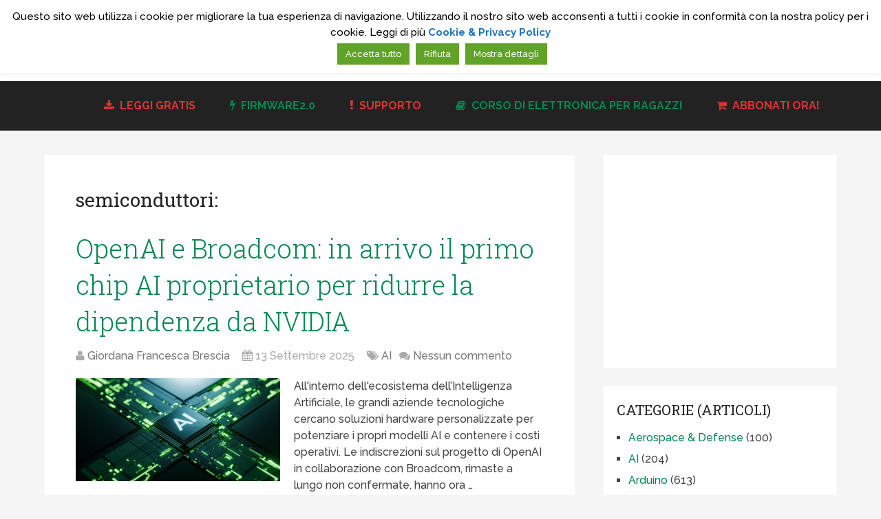

--- FILE ---
content_type: text/html; charset=UTF-8
request_url: https://it.emcelettronica.com/tag/semiconduttori
body_size: 26324
content:
<!DOCTYPE html>
<html class="no-js" lang="it-IT">
<head>
	<meta charset="UTF-8" />
	<title>semiconduttori | Elettronica Open Source</title>
	<meta http-equiv="Content-Type" content="text/html; charset=UTF-8" />
	<!--iOS/android/handheld specific -->
<link rel="apple-touch-icon" href="https://it.emcelettronica.com/wp-content/themes/schema/images/apple-touch-icon.png" />
<meta name="viewport" content="width=device-width, initial-scale=1, maximum-scale=1">
<meta name="apple-mobile-web-app-capable" content="yes">
<meta name="apple-mobile-web-app-status-bar-style" content="black">
    <meta itemprop="name" content="Elettronica Open Source" />
    <meta itemprop="url" content="https://it.emcelettronica.com" />
    	<link rel="pingback" href="https://it.emcelettronica.com/xmlrpc.php" />
	<script type="text/javascript">
/* <![CDATA[ */
window.JetpackScriptData = {"site":{"icon":"","title":"Elettronica Open Source","host":"unknown","is_wpcom_platform":false}};
/* ]]> */
</script>
<meta name='robots' content='max-image-preview:large' />
	<style>img:is([sizes="auto" i], [sizes^="auto," i]) { contain-intrinsic-size: 3000px 1500px }</style>
	<script type="text/javascript">document.documentElement.className = document.documentElement.className.replace( /\bno-js\b/,'js' );</script><link rel='dns-prefetch' href='//stats.wp.com' />
<link rel="alternate" type="application/rss+xml" title="Elettronica Open Source &raquo; Feed" href="https://it.emcelettronica.com/feed" />
<link rel="alternate" type="application/rss+xml" title="Elettronica Open Source &raquo; Feed dei commenti" href="https://it.emcelettronica.com/comments/feed" />
<link rel="alternate" type="application/rss+xml" title="Elettronica Open Source &raquo; semiconduttori Feed del tag" href="https://it.emcelettronica.com/tag/semiconduttori/feed" />
<link rel='stylesheet' id='wp-block-library-css' href='https://it.emcelettronica.com/wp-includes/css/dist/block-library/style.min.css' type='text/css' media='all' />
<style id='classic-theme-styles-inline-css' type='text/css'>
/*! This file is auto-generated */
.wp-block-button__link{color:#fff;background-color:#32373c;border-radius:9999px;box-shadow:none;text-decoration:none;padding:calc(.667em + 2px) calc(1.333em + 2px);font-size:1.125em}.wp-block-file__button{background:#32373c;color:#fff;text-decoration:none}
</style>
<link rel='stylesheet' id='mailster-form-style-css' href='https://it.emcelettronica.com/wp-content/plugins/mailster/build/form/style-index.css' type='text/css' media='all' />
<link rel='stylesheet' id='mediaelement-css' href='https://it.emcelettronica.com/wp-includes/js/mediaelement/mediaelementplayer-legacy.min.css' type='text/css' media='all' />
<link rel='stylesheet' id='wp-mediaelement-css' href='https://it.emcelettronica.com/wp-includes/js/mediaelement/wp-mediaelement.min.css' type='text/css' media='all' />
<style id='jetpack-sharing-buttons-style-inline-css' type='text/css'>
.jetpack-sharing-buttons__services-list{display:flex;flex-direction:row;flex-wrap:wrap;gap:0;list-style-type:none;margin:5px;padding:0}.jetpack-sharing-buttons__services-list.has-small-icon-size{font-size:12px}.jetpack-sharing-buttons__services-list.has-normal-icon-size{font-size:16px}.jetpack-sharing-buttons__services-list.has-large-icon-size{font-size:24px}.jetpack-sharing-buttons__services-list.has-huge-icon-size{font-size:36px}@media print{.jetpack-sharing-buttons__services-list{display:none!important}}.editor-styles-wrapper .wp-block-jetpack-sharing-buttons{gap:0;padding-inline-start:0}ul.jetpack-sharing-buttons__services-list.has-background{padding:1.25em 2.375em}
</style>
<style id='global-styles-inline-css' type='text/css'>
:root{--wp--preset--aspect-ratio--square: 1;--wp--preset--aspect-ratio--4-3: 4/3;--wp--preset--aspect-ratio--3-4: 3/4;--wp--preset--aspect-ratio--3-2: 3/2;--wp--preset--aspect-ratio--2-3: 2/3;--wp--preset--aspect-ratio--16-9: 16/9;--wp--preset--aspect-ratio--9-16: 9/16;--wp--preset--color--black: #000000;--wp--preset--color--cyan-bluish-gray: #abb8c3;--wp--preset--color--white: #ffffff;--wp--preset--color--pale-pink: #f78da7;--wp--preset--color--vivid-red: #cf2e2e;--wp--preset--color--luminous-vivid-orange: #ff6900;--wp--preset--color--luminous-vivid-amber: #fcb900;--wp--preset--color--light-green-cyan: #7bdcb5;--wp--preset--color--vivid-green-cyan: #00d084;--wp--preset--color--pale-cyan-blue: #8ed1fc;--wp--preset--color--vivid-cyan-blue: #0693e3;--wp--preset--color--vivid-purple: #9b51e0;--wp--preset--gradient--vivid-cyan-blue-to-vivid-purple: linear-gradient(135deg,rgba(6,147,227,1) 0%,rgb(155,81,224) 100%);--wp--preset--gradient--light-green-cyan-to-vivid-green-cyan: linear-gradient(135deg,rgb(122,220,180) 0%,rgb(0,208,130) 100%);--wp--preset--gradient--luminous-vivid-amber-to-luminous-vivid-orange: linear-gradient(135deg,rgba(252,185,0,1) 0%,rgba(255,105,0,1) 100%);--wp--preset--gradient--luminous-vivid-orange-to-vivid-red: linear-gradient(135deg,rgba(255,105,0,1) 0%,rgb(207,46,46) 100%);--wp--preset--gradient--very-light-gray-to-cyan-bluish-gray: linear-gradient(135deg,rgb(238,238,238) 0%,rgb(169,184,195) 100%);--wp--preset--gradient--cool-to-warm-spectrum: linear-gradient(135deg,rgb(74,234,220) 0%,rgb(151,120,209) 20%,rgb(207,42,186) 40%,rgb(238,44,130) 60%,rgb(251,105,98) 80%,rgb(254,248,76) 100%);--wp--preset--gradient--blush-light-purple: linear-gradient(135deg,rgb(255,206,236) 0%,rgb(152,150,240) 100%);--wp--preset--gradient--blush-bordeaux: linear-gradient(135deg,rgb(254,205,165) 0%,rgb(254,45,45) 50%,rgb(107,0,62) 100%);--wp--preset--gradient--luminous-dusk: linear-gradient(135deg,rgb(255,203,112) 0%,rgb(199,81,192) 50%,rgb(65,88,208) 100%);--wp--preset--gradient--pale-ocean: linear-gradient(135deg,rgb(255,245,203) 0%,rgb(182,227,212) 50%,rgb(51,167,181) 100%);--wp--preset--gradient--electric-grass: linear-gradient(135deg,rgb(202,248,128) 0%,rgb(113,206,126) 100%);--wp--preset--gradient--midnight: linear-gradient(135deg,rgb(2,3,129) 0%,rgb(40,116,252) 100%);--wp--preset--font-size--small: 13px;--wp--preset--font-size--medium: 20px;--wp--preset--font-size--large: 36px;--wp--preset--font-size--x-large: 42px;--wp--preset--spacing--20: 0.44rem;--wp--preset--spacing--30: 0.67rem;--wp--preset--spacing--40: 1rem;--wp--preset--spacing--50: 1.5rem;--wp--preset--spacing--60: 2.25rem;--wp--preset--spacing--70: 3.38rem;--wp--preset--spacing--80: 5.06rem;--wp--preset--shadow--natural: 6px 6px 9px rgba(0, 0, 0, 0.2);--wp--preset--shadow--deep: 12px 12px 50px rgba(0, 0, 0, 0.4);--wp--preset--shadow--sharp: 6px 6px 0px rgba(0, 0, 0, 0.2);--wp--preset--shadow--outlined: 6px 6px 0px -3px rgba(255, 255, 255, 1), 6px 6px rgba(0, 0, 0, 1);--wp--preset--shadow--crisp: 6px 6px 0px rgba(0, 0, 0, 1);}:where(.is-layout-flex){gap: 0.5em;}:where(.is-layout-grid){gap: 0.5em;}body .is-layout-flex{display: flex;}.is-layout-flex{flex-wrap: wrap;align-items: center;}.is-layout-flex > :is(*, div){margin: 0;}body .is-layout-grid{display: grid;}.is-layout-grid > :is(*, div){margin: 0;}:where(.wp-block-columns.is-layout-flex){gap: 2em;}:where(.wp-block-columns.is-layout-grid){gap: 2em;}:where(.wp-block-post-template.is-layout-flex){gap: 1.25em;}:where(.wp-block-post-template.is-layout-grid){gap: 1.25em;}.has-black-color{color: var(--wp--preset--color--black) !important;}.has-cyan-bluish-gray-color{color: var(--wp--preset--color--cyan-bluish-gray) !important;}.has-white-color{color: var(--wp--preset--color--white) !important;}.has-pale-pink-color{color: var(--wp--preset--color--pale-pink) !important;}.has-vivid-red-color{color: var(--wp--preset--color--vivid-red) !important;}.has-luminous-vivid-orange-color{color: var(--wp--preset--color--luminous-vivid-orange) !important;}.has-luminous-vivid-amber-color{color: var(--wp--preset--color--luminous-vivid-amber) !important;}.has-light-green-cyan-color{color: var(--wp--preset--color--light-green-cyan) !important;}.has-vivid-green-cyan-color{color: var(--wp--preset--color--vivid-green-cyan) !important;}.has-pale-cyan-blue-color{color: var(--wp--preset--color--pale-cyan-blue) !important;}.has-vivid-cyan-blue-color{color: var(--wp--preset--color--vivid-cyan-blue) !important;}.has-vivid-purple-color{color: var(--wp--preset--color--vivid-purple) !important;}.has-black-background-color{background-color: var(--wp--preset--color--black) !important;}.has-cyan-bluish-gray-background-color{background-color: var(--wp--preset--color--cyan-bluish-gray) !important;}.has-white-background-color{background-color: var(--wp--preset--color--white) !important;}.has-pale-pink-background-color{background-color: var(--wp--preset--color--pale-pink) !important;}.has-vivid-red-background-color{background-color: var(--wp--preset--color--vivid-red) !important;}.has-luminous-vivid-orange-background-color{background-color: var(--wp--preset--color--luminous-vivid-orange) !important;}.has-luminous-vivid-amber-background-color{background-color: var(--wp--preset--color--luminous-vivid-amber) !important;}.has-light-green-cyan-background-color{background-color: var(--wp--preset--color--light-green-cyan) !important;}.has-vivid-green-cyan-background-color{background-color: var(--wp--preset--color--vivid-green-cyan) !important;}.has-pale-cyan-blue-background-color{background-color: var(--wp--preset--color--pale-cyan-blue) !important;}.has-vivid-cyan-blue-background-color{background-color: var(--wp--preset--color--vivid-cyan-blue) !important;}.has-vivid-purple-background-color{background-color: var(--wp--preset--color--vivid-purple) !important;}.has-black-border-color{border-color: var(--wp--preset--color--black) !important;}.has-cyan-bluish-gray-border-color{border-color: var(--wp--preset--color--cyan-bluish-gray) !important;}.has-white-border-color{border-color: var(--wp--preset--color--white) !important;}.has-pale-pink-border-color{border-color: var(--wp--preset--color--pale-pink) !important;}.has-vivid-red-border-color{border-color: var(--wp--preset--color--vivid-red) !important;}.has-luminous-vivid-orange-border-color{border-color: var(--wp--preset--color--luminous-vivid-orange) !important;}.has-luminous-vivid-amber-border-color{border-color: var(--wp--preset--color--luminous-vivid-amber) !important;}.has-light-green-cyan-border-color{border-color: var(--wp--preset--color--light-green-cyan) !important;}.has-vivid-green-cyan-border-color{border-color: var(--wp--preset--color--vivid-green-cyan) !important;}.has-pale-cyan-blue-border-color{border-color: var(--wp--preset--color--pale-cyan-blue) !important;}.has-vivid-cyan-blue-border-color{border-color: var(--wp--preset--color--vivid-cyan-blue) !important;}.has-vivid-purple-border-color{border-color: var(--wp--preset--color--vivid-purple) !important;}.has-vivid-cyan-blue-to-vivid-purple-gradient-background{background: var(--wp--preset--gradient--vivid-cyan-blue-to-vivid-purple) !important;}.has-light-green-cyan-to-vivid-green-cyan-gradient-background{background: var(--wp--preset--gradient--light-green-cyan-to-vivid-green-cyan) !important;}.has-luminous-vivid-amber-to-luminous-vivid-orange-gradient-background{background: var(--wp--preset--gradient--luminous-vivid-amber-to-luminous-vivid-orange) !important;}.has-luminous-vivid-orange-to-vivid-red-gradient-background{background: var(--wp--preset--gradient--luminous-vivid-orange-to-vivid-red) !important;}.has-very-light-gray-to-cyan-bluish-gray-gradient-background{background: var(--wp--preset--gradient--very-light-gray-to-cyan-bluish-gray) !important;}.has-cool-to-warm-spectrum-gradient-background{background: var(--wp--preset--gradient--cool-to-warm-spectrum) !important;}.has-blush-light-purple-gradient-background{background: var(--wp--preset--gradient--blush-light-purple) !important;}.has-blush-bordeaux-gradient-background{background: var(--wp--preset--gradient--blush-bordeaux) !important;}.has-luminous-dusk-gradient-background{background: var(--wp--preset--gradient--luminous-dusk) !important;}.has-pale-ocean-gradient-background{background: var(--wp--preset--gradient--pale-ocean) !important;}.has-electric-grass-gradient-background{background: var(--wp--preset--gradient--electric-grass) !important;}.has-midnight-gradient-background{background: var(--wp--preset--gradient--midnight) !important;}.has-small-font-size{font-size: var(--wp--preset--font-size--small) !important;}.has-medium-font-size{font-size: var(--wp--preset--font-size--medium) !important;}.has-large-font-size{font-size: var(--wp--preset--font-size--large) !important;}.has-x-large-font-size{font-size: var(--wp--preset--font-size--x-large) !important;}
:where(.wp-block-post-template.is-layout-flex){gap: 1.25em;}:where(.wp-block-post-template.is-layout-grid){gap: 1.25em;}
:where(.wp-block-columns.is-layout-flex){gap: 2em;}:where(.wp-block-columns.is-layout-grid){gap: 2em;}
:root :where(.wp-block-pullquote){font-size: 1.5em;line-height: 1.6;}
</style>
<link rel='stylesheet' id='cookie-law-info-css' href='https://it.emcelettronica.com/wp-content/plugins/cookie-law-info/legacy/public/css/cookie-law-info-public.css' type='text/css' media='all' />
<link rel='stylesheet' id='cookie-law-info-gdpr-css' href='https://it.emcelettronica.com/wp-content/plugins/cookie-law-info/legacy/public/css/cookie-law-info-gdpr.css' type='text/css' media='all' />
<link rel='stylesheet' id='mycred-front-css' href='https://it.emcelettronica.com/wp-content/plugins/mycred/assets/css/mycred-front.css' type='text/css' media='all' />
<link rel='stylesheet' id='mycred-social-share-icons-css' href='https://it.emcelettronica.com/wp-content/plugins/mycred/assets/css/mycred-social-icons.css' type='text/css' media='all' />
<link rel='stylesheet' id='mycred-social-share-style-css' href='https://it.emcelettronica.com/wp-content/plugins/mycred/assets/css/mycred-social-share.css' type='text/css' media='all' />
<link rel='stylesheet' id='easy-social-share-buttons-css' href='https://it.emcelettronica.com/wp-content/plugins/easy-social-share-buttons3/assets/css/easy-social-share-buttons.min.css' type='text/css' media='all' />
<link rel='stylesheet' id='essb-social-followers-counter-css' href='https://it.emcelettronica.com/wp-content/plugins/easy-social-share-buttons3/lib/modules/social-followers-counter/assets/css/essb-followers-counter.min.css' type='text/css' media='all' />
<link rel='stylesheet' id='stylesheet-css' href='https://it.emcelettronica.com/wp-content/themes/schema/style.css' type='text/css' media='all' />
<link rel='stylesheet' id='responsive-css' href='https://it.emcelettronica.com/wp-content/themes/schema/css/responsive.css' type='text/css' media='all' />
<script type="text/javascript">
            window._nslDOMReady = function (callback) {
                if ( document.readyState === "complete" || document.readyState === "interactive" ) {
                    callback();
                } else {
                    document.addEventListener( "DOMContentLoaded", callback );
                }
            };
            </script><script type="text/javascript" src="https://it.emcelettronica.com/wp-content/plugins/jquery-manager/assets/js/jquery-3.5.1.min.js" id="jquery-core-js"></script>
<script type="text/javascript" id="cookie-law-info-js-extra">
/* <![CDATA[ */
var Cli_Data = {"nn_cookie_ids":[],"cookielist":[],"non_necessary_cookies":[],"ccpaEnabled":"","ccpaRegionBased":"","ccpaBarEnabled":"","strictlyEnabled":["necessary","obligatoire"],"ccpaType":"gdpr","js_blocking":"","custom_integration":"","triggerDomRefresh":"","secure_cookies":""};
var cli_cookiebar_settings = {"animate_speed_hide":"500","animate_speed_show":"500","background":"#fff","border":"#444","border_on":"","button_1_button_colour":"#00931b","button_1_button_hover":"#007616","button_1_link_colour":"#fff","button_1_as_button":"1","button_1_new_win":"","button_2_button_colour":"#333","button_2_button_hover":"#292929","button_2_link_colour":"#1e73be","button_2_as_button":"","button_2_hidebar":"","button_3_button_colour":"#61a229","button_3_button_hover":"#4e8221","button_3_link_colour":"#fff","button_3_as_button":"1","button_3_new_win":"","button_4_button_colour":"#61a229","button_4_button_hover":"#4e8221","button_4_link_colour":"#ffffff","button_4_as_button":"1","button_7_button_colour":"#61a229","button_7_button_hover":"#4e8221","button_7_link_colour":"#fff","button_7_as_button":"1","button_7_new_win":"","font_family":"inherit","header_fix":"1","notify_animate_hide":"1","notify_animate_show":"1","notify_div_id":"#cookie-law-info-bar","notify_position_horizontal":"right","notify_position_vertical":"top","scroll_close":"","scroll_close_reload":"","accept_close_reload":"","reject_close_reload":"","showagain_tab":"","showagain_background":"#fff","showagain_border":"#000","showagain_div_id":"#cookie-law-info-again","showagain_x_position":"100px","text":"#000","show_once_yn":"","show_once":"10000","logging_on":"","as_popup":"","popup_overlay":"","bar_heading_text":"","cookie_bar_as":"banner","popup_showagain_position":"bottom-right","widget_position":"left"};
var log_object = {"ajax_url":"https:\/\/it.emcelettronica.com\/wp-admin\/admin-ajax.php"};
/* ]]> */
</script>
<script type="text/javascript" src="https://it.emcelettronica.com/wp-content/plugins/cookie-law-info/legacy/public/js/cookie-law-info-public.js" id="cookie-law-info-js"></script>
<script type="text/javascript" id="customscript-js-extra">
/* <![CDATA[ */
var mts_customscript = {"responsive":"1","nav_menu":"primary"};
/* ]]> */
</script>
<script type="text/javascript" src="https://it.emcelettronica.com/wp-content/themes/schema/js/customscript.js" id="customscript-js"></script>
<link rel="https://api.w.org/" href="https://it.emcelettronica.com/wp-json/" /><link rel="alternate" title="JSON" type="application/json" href="https://it.emcelettronica.com/wp-json/wp/v2/tags/361" /><link rel="EditURI" type="application/rsd+xml" title="RSD" href="https://it.emcelettronica.com/xmlrpc.php?rsd" />
	<style>img#wpstats{display:none}</style>
		<link href="//fonts.googleapis.com/css?family=Roboto+Slab:normal|Raleway:500|Raleway:700|Roboto+Slab:300&amp;subset=latin" rel="stylesheet" type="text/css">
<style type="text/css">
#logo a { font-family: 'Roboto Slab'; font-weight: normal; font-size: 32px; color: #008751;text-transform: uppercase; }
.primary-navigation a { font-family: 'Raleway'; font-weight: 500; font-size: 13px; color: #777777; }
.secondary-navigation a { font-family: 'Raleway'; font-weight: 700; font-size: 16px; color: #008751;text-transform: uppercase; }
.latestPost .title a { font-family: 'Roboto Slab'; font-weight: 300; font-size: 38px; color: #008751; }
.single-title { font-family: 'Roboto Slab'; font-weight: 300; font-size: 38px; color: #008751; }
body { font-family: 'Raleway'; font-weight: 500; font-size: 16px; color: #444444; }
#sidebars .widget h3 { font-family: 'Roboto Slab'; font-weight: normal; font-size: 20px; color: #222222;text-transform: uppercase; }
#sidebars .widget { font-family: 'Raleway'; font-weight: 500; font-size: 16px; color: #444444; }
.footer-widgets h3 { font-family: 'Roboto Slab'; font-weight: normal; font-size: 18px; color: #ffffff;text-transform: uppercase; }
.f-widget a, footer .wpt_widget_content a, footer .wp_review_tab_widget_content a, footer .wpt_tab_widget_content a, footer .widget .wp_review_tab_widget_content a { font-family: 'Raleway'; font-weight: 500; font-size: 16px; color: #999999; }
.footer-widgets, .f-widget .top-posts .comment_num, footer .meta, footer .twitter_time, footer .widget .wpt_widget_content .wpt-postmeta, footer .widget .wpt_comment_content, footer .widget .wpt_excerpt, footer .wp_review_tab_widget_content .wp-review-tab-postmeta, footer .advanced-recent-posts p, footer .popular-posts p, footer .category-posts p { font-family: 'Raleway'; font-weight: 500; font-size: 16px; color: #777777; }
#copyright-note, #copyright-note a { font-family: 'Raleway'; font-weight: 500; font-size: 14px; color: #7e7d7d; }
h1 { font-family: 'Roboto Slab'; font-weight: normal; font-size: 28px; color: #222222; }
h2 { font-family: 'Roboto Slab'; font-weight: normal; font-size: 24px; color: #222222; }
h3 { font-family: 'Roboto Slab'; font-weight: normal; font-size: 22px; color: #222222; }
h4 { font-family: 'Roboto Slab'; font-weight: normal; font-size: 20px; color: #222222; }
h5 { font-family: 'Roboto Slab'; font-weight: normal; font-size: 18px; color: #222222; }
h6 { font-family: 'Roboto Slab'; font-weight: normal; font-size: 16px; color: #222222; }
</style>
<link rel="icon" href="https://it.emcelettronica.com/wp-content/uploads/2014/10/favicon.ico" type="image/x-icon" />

<!-- Facebook Pixel Code -->
<script>
  !function(f,b,e,v,n,t,s)
  {if(f.fbq)return;n=f.fbq=function(){n.callMethod?
  n.callMethod.apply(n,arguments):n.queue.push(arguments)};
  if(!f._fbq)f._fbq=n;n.push=n;n.loaded=!0;n.version='2.0';
  n.queue=[];t=b.createElement(e);t.async=!0;
  t.src=v;s=b.getElementsByTagName(e)[0];
  s.parentNode.insertBefore(t,s)}(window, document,'script',
  'https://connect.facebook.net/en_US/fbevents.js');
  fbq('init', '521028515424513');
  fbq('track', 'PageView');
</script>
<noscript><img height="1" width="1" style="display:none"
  src="https://www.facebook.com/tr?id=521028515424513&ev=PageView&noscript=1"
/></noscript>
<!-- End Facebook Pixel Code -->

<script type='text/javascript'>
var googletag = googletag || {};
googletag.cmd = googletag.cmd || [];
(function() {
var gads = document.createElement('script');
gads.async = true;
gads.type = 'text/javascript';
var useSSL = 'https:' == document.location.protocol;
gads.src = (useSSL ? 'https:' : 'http:') +
'//www.googletagservices.com/tag/js/gpt.js';
var node = document.getElementsByTagName('script')[0];
node.parentNode.insertBefore(gads, node);
})();
</script>

<script type="text/javascript">
_linkedin_data_partner_id = "24469";
</script><script type="text/javascript">
(function(){var s = document.getElementsByTagName("script")[0];
var b = document.createElement("script");
b.type = "text/javascript";b.async = true;
b.src = "https://snap.licdn.com/li.lms-analytics/insight.min.js";
s.parentNode.insertBefore(b, s);})();
</script>
<noscript>
<img height="1" width="1" style="display:none;" alt="" src="https://dc.ads.linkedin.com/collect/?pid=24469&fmt=gif" />
</noscript>
<meta name="facebook-domain-verification" content="j4ccrrr33lnum8oxm5sxs68epbxqm3" /><meta name="generator" content="Elementor 3.30.2; features: additional_custom_breakpoints; settings: css_print_method-external, google_font-enabled, font_display-auto">
<style type="text/css">.recentcomments a{display:inline !important;padding:0 !important;margin:0 !important;}</style>
<script type="text/javascript">var essb_settings = {"ajax_url":"https:\/\/it.emcelettronica.com\/wp-admin\/admin-ajax.php","essb3_nonce":"ff844de138","essb3_plugin_url":"https:\/\/it.emcelettronica.com\/wp-content\/plugins\/easy-social-share-buttons3","essb3_stats":true,"essb3_ga":false,"essb3_ga_mode":"simple","blog_url":"https:\/\/it.emcelettronica.com\/","essb3_postfloat_stay":false,"post_id":262534,"facebook_client":true,"facebook_post_url":"https:\/\/it.emcelettronica.com\/openai-e-broadcom-in-arrivo-il-primo-chip-ai-proprietario-per-ridurre-la-dipendenza-da-nvidia"};var essb_buttons_exist = !!document.getElementsByClassName("essb_links"); if(essb_buttons_exist == true) { document.addEventListener("DOMContentLoaded", function(event) { var ESSB_CACHE_URL = "https://it.emcelettronica.com/tag/semiconduttori"; if(ESSB_CACHE_URL.indexOf("?") > -1) { ESSB_CACHE_URL += "&essb_counter_cache=rebuild"; } else { ESSB_CACHE_URL += "?essb_counter_cache=rebuild"; }; var xhr = new XMLHttpRequest(); xhr.open("GET",ESSB_CACHE_URL,true); xhr.send(); });}</script><!-- Matomo -->
<script>
  var _paq = window._paq = window._paq || [];
  /* tracker methods like "setCustomDimension" should be called before "trackPageView" */
  _paq.push(['trackPageView']);
  _paq.push(['enableLinkTracking']);
  (function() {
    var u="https://emcelettronica.matomo.cloud/";
    _paq.push(['setTrackerUrl', u+'matomo.php']);
    _paq.push(['setSiteId', '1']);
    var d=document, g=d.createElement('script'), s=d.getElementsByTagName('script')[0];
    g.async=true; g.src='https://cdn.matomo.cloud/emcelettronica.matomo.cloud/matomo.js'; s.parentNode.insertBefore(g,s);
  })();
</script>
<!-- End Matomo Code -->
			<style>
				.e-con.e-parent:nth-of-type(n+4):not(.e-lazyloaded):not(.e-no-lazyload),
				.e-con.e-parent:nth-of-type(n+4):not(.e-lazyloaded):not(.e-no-lazyload) * {
					background-image: none !important;
				}
				@media screen and (max-height: 1024px) {
					.e-con.e-parent:nth-of-type(n+3):not(.e-lazyloaded):not(.e-no-lazyload),
					.e-con.e-parent:nth-of-type(n+3):not(.e-lazyloaded):not(.e-no-lazyload) * {
						background-image: none !important;
					}
				}
				@media screen and (max-height: 640px) {
					.e-con.e-parent:nth-of-type(n+2):not(.e-lazyloaded):not(.e-no-lazyload),
					.e-con.e-parent:nth-of-type(n+2):not(.e-lazyloaded):not(.e-no-lazyload) * {
						background-image: none !important;
					}
				}
			</style>
			<style type="text/css">div.nsl-container[data-align="left"] {
    text-align: left;
}

div.nsl-container[data-align="center"] {
    text-align: center;
}

div.nsl-container[data-align="right"] {
    text-align: right;
}


div.nsl-container div.nsl-container-buttons a[data-plugin="nsl"] {
    text-decoration: none;
    box-shadow: none;
    border: 0;
}

div.nsl-container .nsl-container-buttons {
    display: flex;
    padding: 5px 0;
}

div.nsl-container.nsl-container-block .nsl-container-buttons {
    display: inline-grid;
    grid-template-columns: minmax(145px, auto);
}

div.nsl-container-block-fullwidth .nsl-container-buttons {
    flex-flow: column;
    align-items: center;
}

div.nsl-container-block-fullwidth .nsl-container-buttons a,
div.nsl-container-block .nsl-container-buttons a {
    flex: 1 1 auto;
    display: block;
    margin: 5px 0;
    width: 100%;
}

div.nsl-container-inline {
    margin: -5px;
    text-align: left;
}

div.nsl-container-inline .nsl-container-buttons {
    justify-content: center;
    flex-wrap: wrap;
}

div.nsl-container-inline .nsl-container-buttons a {
    margin: 5px;
    display: inline-block;
}

div.nsl-container-grid .nsl-container-buttons {
    flex-flow: row;
    align-items: center;
    flex-wrap: wrap;
}

div.nsl-container-grid .nsl-container-buttons a {
    flex: 1 1 auto;
    display: block;
    margin: 5px;
    max-width: 280px;
    width: 100%;
}

@media only screen and (min-width: 650px) {
    div.nsl-container-grid .nsl-container-buttons a {
        width: auto;
    }
}

div.nsl-container .nsl-button {
    cursor: pointer;
    vertical-align: top;
    border-radius: 4px;
}

div.nsl-container .nsl-button-default {
    color: #fff;
    display: flex;
}

div.nsl-container .nsl-button-icon {
    display: inline-block;
}

div.nsl-container .nsl-button-svg-container {
    flex: 0 0 auto;
    padding: 8px;
    display: flex;
    align-items: center;
}

div.nsl-container svg {
    height: 24px;
    width: 24px;
    vertical-align: top;
}

div.nsl-container .nsl-button-default div.nsl-button-label-container {
    margin: 0 24px 0 12px;
    padding: 10px 0;
    font-family: Helvetica, Arial, sans-serif;
    font-size: 16px;
    line-height: 20px;
    letter-spacing: .25px;
    overflow: hidden;
    text-align: center;
    text-overflow: clip;
    white-space: nowrap;
    flex: 1 1 auto;
    -webkit-font-smoothing: antialiased;
    -moz-osx-font-smoothing: grayscale;
    text-transform: none;
    display: inline-block;
}

div.nsl-container .nsl-button-google[data-skin="dark"] .nsl-button-svg-container {
    margin: 1px;
    padding: 7px;
    border-radius: 3px;
    background: #fff;
}

div.nsl-container .nsl-button-google[data-skin="light"] {
    border-radius: 1px;
    box-shadow: 0 1px 5px 0 rgba(0, 0, 0, .25);
    color: RGBA(0, 0, 0, 0.54);
}

div.nsl-container .nsl-button-apple .nsl-button-svg-container {
    padding: 0 6px;
}

div.nsl-container .nsl-button-apple .nsl-button-svg-container svg {
    height: 40px;
    width: auto;
}

div.nsl-container .nsl-button-apple[data-skin="light"] {
    color: #000;
    box-shadow: 0 0 0 1px #000;
}

div.nsl-container .nsl-button-facebook[data-skin="white"] {
    color: #000;
    box-shadow: inset 0 0 0 1px #000;
}

div.nsl-container .nsl-button-facebook[data-skin="light"] {
    color: #1877F2;
    box-shadow: inset 0 0 0 1px #1877F2;
}

div.nsl-container .nsl-button-spotify[data-skin="white"] {
    color: #191414;
    box-shadow: inset 0 0 0 1px #191414;
}

div.nsl-container .nsl-button-apple div.nsl-button-label-container {
    font-size: 17px;
    font-family: -apple-system, BlinkMacSystemFont, "Segoe UI", Roboto, Helvetica, Arial, sans-serif, "Apple Color Emoji", "Segoe UI Emoji", "Segoe UI Symbol";
}

div.nsl-container .nsl-button-slack div.nsl-button-label-container {
    font-size: 17px;
    font-family: -apple-system, BlinkMacSystemFont, "Segoe UI", Roboto, Helvetica, Arial, sans-serif, "Apple Color Emoji", "Segoe UI Emoji", "Segoe UI Symbol";
}

div.nsl-container .nsl-button-slack[data-skin="light"] {
    color: #000000;
    box-shadow: inset 0 0 0 1px #DDDDDD;
}

div.nsl-container .nsl-button-tiktok[data-skin="light"] {
    color: #161823;
    box-shadow: 0 0 0 1px rgba(22, 24, 35, 0.12);
}


div.nsl-container .nsl-button-kakao {
    color: rgba(0, 0, 0, 0.85);
}

.nsl-clear {
    clear: both;
}

.nsl-container {
    clear: both;
}

.nsl-disabled-provider .nsl-button {
    filter: grayscale(1);
    opacity: 0.8;
}

/*Button align start*/

div.nsl-container-inline[data-align="left"] .nsl-container-buttons {
    justify-content: flex-start;
}

div.nsl-container-inline[data-align="center"] .nsl-container-buttons {
    justify-content: center;
}

div.nsl-container-inline[data-align="right"] .nsl-container-buttons {
    justify-content: flex-end;
}


div.nsl-container-grid[data-align="left"] .nsl-container-buttons {
    justify-content: flex-start;
}

div.nsl-container-grid[data-align="center"] .nsl-container-buttons {
    justify-content: center;
}

div.nsl-container-grid[data-align="right"] .nsl-container-buttons {
    justify-content: flex-end;
}

div.nsl-container-grid[data-align="space-around"] .nsl-container-buttons {
    justify-content: space-around;
}

div.nsl-container-grid[data-align="space-between"] .nsl-container-buttons {
    justify-content: space-between;
}

/* Button align end*/

/* Redirect */

#nsl-redirect-overlay {
    display: flex;
    flex-direction: column;
    justify-content: center;
    align-items: center;
    position: fixed;
    z-index: 1000000;
    left: 0;
    top: 0;
    width: 100%;
    height: 100%;
    backdrop-filter: blur(1px);
    background-color: RGBA(0, 0, 0, .32);;
}

#nsl-redirect-overlay-container {
    display: flex;
    flex-direction: column;
    justify-content: center;
    align-items: center;
    background-color: white;
    padding: 30px;
    border-radius: 10px;
}

#nsl-redirect-overlay-spinner {
    content: '';
    display: block;
    margin: 20px;
    border: 9px solid RGBA(0, 0, 0, .6);
    border-top: 9px solid #fff;
    border-radius: 50%;
    box-shadow: inset 0 0 0 1px RGBA(0, 0, 0, .6), 0 0 0 1px RGBA(0, 0, 0, .6);
    width: 40px;
    height: 40px;
    animation: nsl-loader-spin 2s linear infinite;
}

@keyframes nsl-loader-spin {
    0% {
        transform: rotate(0deg)
    }
    to {
        transform: rotate(360deg)
    }
}

#nsl-redirect-overlay-title {
    font-family: -apple-system, BlinkMacSystemFont, "Segoe UI", Roboto, Oxygen-Sans, Ubuntu, Cantarell, "Helvetica Neue", sans-serif;
    font-size: 18px;
    font-weight: bold;
    color: #3C434A;
}

#nsl-redirect-overlay-text {
    font-family: -apple-system, BlinkMacSystemFont, "Segoe UI", Roboto, Oxygen-Sans, Ubuntu, Cantarell, "Helvetica Neue", sans-serif;
    text-align: center;
    font-size: 14px;
    color: #3C434A;
}

/* Redirect END*/</style><style type="text/css">/* Notice fallback */
#nsl-notices-fallback {
    position: fixed;
    right: 10px;
    top: 10px;
    z-index: 10000;
}

.admin-bar #nsl-notices-fallback {
    top: 42px;
}

#nsl-notices-fallback > div {
    position: relative;
    background: #fff;
    border-left: 4px solid #fff;
    box-shadow: 0 1px 1px 0 rgba(0, 0, 0, .1);
    margin: 5px 15px 2px;
    padding: 1px 20px;
}

#nsl-notices-fallback > div.error {
    display: block;
    border-left-color: #dc3232;
}

#nsl-notices-fallback > div.updated {
    display: block;
    border-left-color: #46b450;
}

#nsl-notices-fallback p {
    margin: .5em 0;
    padding: 2px;
}

#nsl-notices-fallback > div:after {
    position: absolute;
    right: 5px;
    top: 5px;
    content: '\00d7';
    display: block;
    height: 16px;
    width: 16px;
    line-height: 16px;
    text-align: center;
    font-size: 20px;
    cursor: pointer;
}</style>		<style type="text/css" id="wp-custom-css">
			p {
	word-wrap: break-word;
}
.dcmads, #ftdiv4465370, .dcmads div {
	max-width: 100%;
}		</style>
		


</head>

<body id ="blog" class="archive tag tag-semiconduttori tag-361 wp-theme-schema main elementor-default elementor-kit-221778" itemscope itemtype="http://schema.org/WebPage">
	<div class="main-container-wrap">
		<header class="main-header logo_in_nav_header" role="banner" itemscope itemtype="http://schema.org/WPHeader">

			<div class="container">
			<div class="logo-wrap">
						<h1 id="logo" class="image-logo" itemprop="headline">
					 	<a href="https://it.emcelettronica.com/?ref=logo"><img style="height:40;" src="https://it.emcelettronica.com/files/img/logo14.png" alt="Elettronica Open Source"></a>
					 	</h1>
					 </div>
			</div>
							<div id="primary-nav">
					<div class="container">
				        <div class="primary-navigation" role="navigation" itemscope itemtype="http://schema.org/SiteNavigationElement">
				    		<nav id="navigation" class="clearfix">
				    							    				<ul id="menu-principale" class="menu clearfix"><li id="menu-item-162310" class="menu-item menu-item-type-custom menu-item-object-custom"><a title="Cerca nel blog" href="https://cse.google.com/cse/publicurl?cx=008025758855854363206:ceuhvxwadvc" style="color: #00930c;"><i class="fa fa-search"></i> Cerca nel BLOG</a></li>
<li id="menu-item-67808" class="menu-item menu-item-type-custom menu-item-object-custom" style="color: #dd3333;"><i class="fa fa-user"></i><a href="https://it.emcelettronica.com/wp-login.php?redirect_to=index.php">Accedi</a></li></ul>				    							    		</nav>
											    	</div>
				    </div>
			    </div>
					    							<div class="clear" id="catcher"></div>
				<div id="header" class="sticky">
							<div class="container">
					<div class="secondary-navigation" role="navigation" itemscope itemtype="http://schema.org/SiteNavigationElement">
						<nav id="navigation" class="clearfix">
															<ul id="menu-secondario" class="menu clearfix"><li class="menu-item pull"><a href="#" id="pull" class="toggle-mobile-menu">Menu</a></li><li id="menu-item-186431" class="menu-item menu-item-type-custom menu-item-object-custom"><a title="Leggi gratis una copia della rivista" href="https://it.emcelettronica.com/scarica-gratis-firmware-2-0-00?ref=menu" style="color: #dd3333;"><i class="fa fa-download"></i> Leggi GRATIS</a></li>
<li id="menu-item-189981" class="menu-item menu-item-type-custom menu-item-object-custom"><a title="Nuova Rivista Firmware" href="https://it.emcelettronica.com/firmware-2-0-articoli-e-riviste" style="color: #008751;"><i class="fa fa-bolt"></i> Firmware2.0</a></li>
<li id="menu-item-262893" class="menu-item menu-item-type-custom menu-item-object-custom"><a title="Assistenza" href="https://it.emcelettronica.com/assistenza" style="color: #dd3333;"><i class="fa fa-exclamation"></i> Supporto</a></li>
<li id="menu-item-84101" class="menu-item menu-item-type-custom menu-item-object-custom"><a title="Corso di elettronica per ragazzi" href="https://it.emcelettronica.com/?s=Corso+di+Elettronica+per+ragazzi" style="color: #008751;"><i class="fa fa-book"></i> Corso di elettronica per ragazzi</a></li>
<li id="menu-item-84102" class="menu-item menu-item-type-custom menu-item-object-custom"><a title="Abbonati!" href="https://it.emcelettronica.com/abbonati-ora?ref=menu" style="color: #dd3333;"><i class="fa fa-shopping-cart"></i> Abbonati ora!</a></li>
</ul>													</nav>
					</div>
				</div><!--#header-->
			</div>
		</header>
		<div class="main-container">
<div id="page">
	<div class="article">
		<div id="content_box">
			<h1 class="postsby">
				 
					<span>semiconduttori:</span>
							</h1>
			
			
							<article class="latestPost excerpt  " itemscope itemtype="http://schema.org/BlogPosting">
					<header>
						<h2 class="title front-view-title" itemprop="headline"><a href="https://it.emcelettronica.com/openai-e-broadcom-in-arrivo-il-primo-chip-ai-proprietario-per-ridurre-la-dipendenza-da-nvidia" title="OpenAI e Broadcom: in arrivo il primo chip AI proprietario per ridurre la dipendenza da NVIDIA">OpenAI e Broadcom: in arrivo il primo chip AI proprietario per ridurre la dipendenza da NVIDIA</a></h2>
									<div class="post-info">
									<span class="theauthor"><i class="fa fa-user"></i> <span itemprop="author"><a rel="nofollow" href="https://it.emcelettronica.com/author/giordana-francesca-brescia" title="Articoli scritti da Giordana Francesca Brescia" rel="author">Giordana Francesca Brescia</a></span></span>
													<span class="thetime updated"><i class="fa fa-calendar"></i> <span itemprop="datePublished">13 Settembre 2025</span></span>
													<span class="thecategory"><i class="fa fa-tags"></i> <a href="https://it.emcelettronica.com/category/intelligenza-artificiale" title="View all posts in AI"  itemprop="articleSection">AI</a></span>
													<span class="thecomment"><i class="fa fa-comments"></i> <a rel="nofollow" href="https://it.emcelettronica.com/openai-e-broadcom-in-arrivo-il-primo-chip-ai-proprietario-per-ridurre-la-dipendenza-da-nvidia#respond" itemprop="interactionCount">Nessun commento</a></span>
							</div>
							</header>
                   	    					<a href="https://it.emcelettronica.com/openai-e-broadcom-in-arrivo-il-primo-chip-ai-proprietario-per-ridurre-la-dipendenza-da-nvidia" title="OpenAI e Broadcom: in arrivo il primo chip AI proprietario per ridurre la dipendenza da NVIDIA" rel="nofollow" id="featured-thumbnail" class="widgetfull">
    					    <div class="featured-thumbnail"><img width="300" height="151" src="https://it.emcelettronica.com/wp-content/uploads/2025/09/chip-AI.jpg" class="attachment-widgetfull size-widgetfull wp-post-image" alt="chip AI" title="" decoding="async" srcset="https://it.emcelettronica.com/wp-content/uploads/2025/09/chip-AI.jpg 686w, https://it.emcelettronica.com/wp-content/uploads/2025/09/chip-AI.jpg 680w" sizes="(max-width: 300px) 100vw, 300px" /></div>                                                        
    					</a>
                                        
                        					<div class="front-view-content">
                            All'interno dell'ecosistema dell’Intelligenza Artificiale, le grandi aziende tecnologiche cercano soluzioni hardware personalizzate per potenziare i propri modelli AI e contenere i costi operativi. Le indiscrezioni sul progetto di OpenAI in collaborazione con Broadcom, rimaste a lungo non confermate, hanno ora&nbsp;&hellip;    					</div>
					            <div class="readMore">
            <a href="https://it.emcelettronica.com/openai-e-broadcom-in-arrivo-il-primo-chip-ai-proprietario-per-ridurre-la-dipendenza-da-nvidia" title="OpenAI e Broadcom: in arrivo il primo chip AI proprietario per ridurre la dipendenza da NVIDIA" rel="nofollow">
                [Continua a leggere l'articolo...]            </a>
        </div>
        				    				</article><!--.post excerpt-->
							<article class="latestPost excerpt  " itemscope itemtype="http://schema.org/BlogPosting">
					<header>
						<h2 class="title front-view-title" itemprop="headline"><a href="https://it.emcelettronica.com/la-produzione-a-2-nm-rivoluziona-il-mercato-dei-semiconduttori" title="La produzione a 2 nm rivoluziona il mercato dei semiconduttori">La produzione a 2 nm rivoluziona il mercato dei semiconduttori</a></h2>
									<div class="post-info">
									<span class="theauthor"><i class="fa fa-user"></i> <span itemprop="author"><a rel="nofollow" href="https://it.emcelettronica.com/author/redazione" title="Articoli scritti da Redazione" rel="author">Redazione</a></span></span>
													<span class="thetime updated"><i class="fa fa-calendar"></i> <span itemprop="datePublished">27 Agosto 2025</span></span>
													<span class="thecategory"><i class="fa fa-tags"></i> <a href="https://it.emcelettronica.com/category/tecnologia" title="View all posts in Scienza &amp; Tecnologia"  itemprop="articleSection">Scienza &amp; Tecnologia</a></span>
													<span class="thecomment"><i class="fa fa-comments"></i> <a rel="nofollow" href="https://it.emcelettronica.com/la-produzione-a-2-nm-rivoluziona-il-mercato-dei-semiconduttori#respond" itemprop="interactionCount">Nessun commento</a></span>
							</div>
							</header>
                   	    					<a href="https://it.emcelettronica.com/la-produzione-a-2-nm-rivoluziona-il-mercato-dei-semiconduttori" title="La produzione a 2 nm rivoluziona il mercato dei semiconduttori" rel="nofollow" id="featured-thumbnail" class="widgetfull">
    					    <div class="featured-thumbnail"><img width="300" height="150" src="https://it.emcelettronica.com/wp-content/uploads/2025/08/TSMC.jpg" class="attachment-widgetfull size-widgetfull wp-post-image" alt="TSMC" title="" decoding="async" srcset="https://it.emcelettronica.com/wp-content/uploads/2025/08/TSMC.jpg 681w, https://it.emcelettronica.com/wp-content/uploads/2025/08/TSMC.jpg 680w" sizes="(max-width: 300px) 100vw, 300px" /></div>                                                        
    					</a>
                                        
                        					<div class="front-view-content">
                            All'interno del settore dei semiconduttori, TSMC si conferma protagonista assoluta, con l’avvio della produzione a 2 nanometri che rafforza ulteriormente la leadership del colosso taiwanese, mentre grandi realtà come Apple, NVIDIA e AMD hanno già prenotato capacità produttiva, e segnato&nbsp;&hellip;    					</div>
					            <div class="readMore">
            <a href="https://it.emcelettronica.com/la-produzione-a-2-nm-rivoluziona-il-mercato-dei-semiconduttori" title="La produzione a 2 nm rivoluziona il mercato dei semiconduttori" rel="nofollow">
                [Continua a leggere l'articolo...]            </a>
        </div>
        				    				</article><!--.post excerpt-->
							<article class="latestPost excerpt  last" itemscope itemtype="http://schema.org/BlogPosting">
					<header>
						<h2 class="title front-view-title" itemprop="headline"><a href="https://it.emcelettronica.com/trump-ridisegna-lexport-dei-chip-ai-mediante-un-accordo-strategico-con-nvidia-e-amd-per-il-mercato-cinese" title="Trump ridisegna l’export dei chip AI mediante un accordo strategico con NVIDIA e AMD per il mercato cinese">Trump ridisegna l’export dei chip AI mediante un accordo strategico con NVIDIA e AMD per il mercato cinese</a></h2>
									<div class="post-info">
									<span class="theauthor"><i class="fa fa-user"></i> <span itemprop="author"><a rel="nofollow" href="https://it.emcelettronica.com/author/redazione" title="Articoli scritti da Redazione" rel="author">Redazione</a></span></span>
													<span class="thetime updated"><i class="fa fa-calendar"></i> <span itemprop="datePublished">22 Agosto 2025</span></span>
													<span class="thecategory"><i class="fa fa-tags"></i> <a href="https://it.emcelettronica.com/category/intelligenza-artificiale" title="View all posts in AI"  itemprop="articleSection">AI</a></span>
													<span class="thecomment"><i class="fa fa-comments"></i> <a rel="nofollow" href="https://it.emcelettronica.com/trump-ridisegna-lexport-dei-chip-ai-mediante-un-accordo-strategico-con-nvidia-e-amd-per-il-mercato-cinese#respond" itemprop="interactionCount">Nessun commento</a></span>
							</div>
							</header>
                   	    					<a href="https://it.emcelettronica.com/trump-ridisegna-lexport-dei-chip-ai-mediante-un-accordo-strategico-con-nvidia-e-amd-per-il-mercato-cinese" title="Trump ridisegna l’export dei chip AI mediante un accordo strategico con NVIDIA e AMD per il mercato cinese" rel="nofollow" id="featured-thumbnail" class="widgetfull">
    					    <div class="featured-thumbnail"><img width="300" height="150" src="https://it.emcelettronica.com/wp-content/uploads/2025/08/Trump.jpg" class="attachment-widgetfull size-widgetfull wp-post-image" alt="chip AI" title="" decoding="async" /></div>                                                        
    					</a>
                                        
                        					<div class="front-view-content">
                            Il mercato dei semiconduttori per l’Intelligenza Artificiale si trova in una fase delicata, con gli Stati Uniti che hanno scelto di trasformare i vincoli sull’export in un modello di guadagno. L’amministrazione Trump ha siglato un’intesa con NVIDIA e AMD per&nbsp;&hellip;    					</div>
					            <div class="readMore">
            <a href="https://it.emcelettronica.com/trump-ridisegna-lexport-dei-chip-ai-mediante-un-accordo-strategico-con-nvidia-e-amd-per-il-mercato-cinese" title="Trump ridisegna l’export dei chip AI mediante un accordo strategico con NVIDIA e AMD per il mercato cinese" rel="nofollow">
                [Continua a leggere l'articolo...]            </a>
        </div>
        				    				</article><!--.post excerpt-->
							<article class="latestPost excerpt  " itemscope itemtype="http://schema.org/BlogPosting">
					<header>
						<h2 class="title front-view-title" itemprop="headline"><a href="https://it.emcelettronica.com/nasce-a-novara-la-nuova-era-dei-wafer-da-300-mm-litalia-al-centro-della-microelettronica-europea" title="Nasce a Novara la nuova era dei wafer da 300 mm: l&#8217;Italia al centro della microelettronica europea">Nasce a Novara la nuova era dei wafer da 300 mm: l&#8217;Italia al centro della microelettronica europea</a></h2>
									<div class="post-info">
									<span class="theauthor"><i class="fa fa-user"></i> <span itemprop="author"><a rel="nofollow" href="https://it.emcelettronica.com/author/giordana-francesca-brescia" title="Articoli scritti da Giordana Francesca Brescia" rel="author">Giordana Francesca Brescia</a></span></span>
													<span class="thetime updated"><i class="fa fa-calendar"></i> <span itemprop="datePublished">8 Luglio 2025</span></span>
													<span class="thecategory"><i class="fa fa-tags"></i> <a href="https://it.emcelettronica.com/category/embedded" title="View all posts in Embedded"  itemprop="articleSection">Embedded</a></span>
													<span class="thecomment"><i class="fa fa-comments"></i> <a rel="nofollow" href="https://it.emcelettronica.com/nasce-a-novara-la-nuova-era-dei-wafer-da-300-mm-litalia-al-centro-della-microelettronica-europea#respond" itemprop="interactionCount">Nessun commento</a></span>
							</div>
							</header>
                   	    					<a href="https://it.emcelettronica.com/nasce-a-novara-la-nuova-era-dei-wafer-da-300-mm-litalia-al-centro-della-microelettronica-europea" title="Nasce a Novara la nuova era dei wafer da 300 mm: l&#8217;Italia al centro della microelettronica europea" rel="nofollow" id="featured-thumbnail" class="widgetfull">
    					    <div class="featured-thumbnail"><img width="300" height="200" src="https://it.emcelettronica.com/wp-content/uploads/2025/07/chip-300x200.jpg" class="attachment-widgetfull size-widgetfull wp-post-image" alt="chip" title="" decoding="async" /></div>                                                        
    					</a>
                                        
                        					<div class="front-view-content">
                            Un traguardo strategico per l’industria europea dei semiconduttori è stato raggiunto a Novara. MEMC SpA, parte del gruppo GlobalWafers, ha completato con successo i primi wafer in silicio da 300 mm sul suolo italiano. Si tratta di un segnale importante&nbsp;&hellip;    					</div>
					            <div class="readMore">
            <a href="https://it.emcelettronica.com/nasce-a-novara-la-nuova-era-dei-wafer-da-300-mm-litalia-al-centro-della-microelettronica-europea" title="Nasce a Novara la nuova era dei wafer da 300 mm: l&#8217;Italia al centro della microelettronica europea" rel="nofollow">
                [Continua a leggere l'articolo...]            </a>
        </div>
        				    				</article><!--.post excerpt-->
							<article class="latestPost excerpt  " itemscope itemtype="http://schema.org/BlogPosting">
					<header>
						<h2 class="title front-view-title" itemprop="headline"><a href="https://it.emcelettronica.com/boom-dei-chip-ai-tsmc-guida-il-mercato-con-una-crescita-record" title="Boom dei chip AI: TSMC guida il mercato con una crescita record">Boom dei chip AI: TSMC guida il mercato con una crescita record</a></h2>
									<div class="post-info">
									<span class="theauthor"><i class="fa fa-user"></i> <span itemprop="author"><a rel="nofollow" href="https://it.emcelettronica.com/author/redazione" title="Articoli scritti da Redazione" rel="author">Redazione</a></span></span>
													<span class="thetime updated"><i class="fa fa-calendar"></i> <span itemprop="datePublished">23 Maggio 2025</span></span>
													<span class="thecategory"><i class="fa fa-tags"></i> <a href="https://it.emcelettronica.com/category/intelligenza-artificiale" title="View all posts in AI"  itemprop="articleSection">AI</a></span>
													<span class="thecomment"><i class="fa fa-comments"></i> <a rel="nofollow" href="https://it.emcelettronica.com/boom-dei-chip-ai-tsmc-guida-il-mercato-con-una-crescita-record#respond" itemprop="interactionCount">Nessun commento</a></span>
							</div>
							</header>
                   	    					<a href="https://it.emcelettronica.com/boom-dei-chip-ai-tsmc-guida-il-mercato-con-una-crescita-record" title="Boom dei chip AI: TSMC guida il mercato con una crescita record" rel="nofollow" id="featured-thumbnail" class="widgetfull">
    					    <div class="featured-thumbnail"><img width="300" height="200" src="https://it.emcelettronica.com/wp-content/uploads/2025/05/chip-AI-300x200.jpg" class="attachment-widgetfull size-widgetfull wp-post-image" alt="chip AI" title="" decoding="async" /></div>                                                        
    					</a>
                                        
                        					<div class="front-view-content">
                            La corsa globale ai chip per l’Intelligenza Artificiale porta TSMC verso nuovi record. Tra boom della domanda, tensioni commerciali e sfide valutarie, il colosso taiwanese si consolida al vertice del mercato dei semiconduttori, e segna una crescita storica nei ricavi,&nbsp;&hellip;    					</div>
					            <div class="readMore">
            <a href="https://it.emcelettronica.com/boom-dei-chip-ai-tsmc-guida-il-mercato-con-una-crescita-record" title="Boom dei chip AI: TSMC guida il mercato con una crescita record" rel="nofollow">
                [Continua a leggere l'articolo...]            </a>
        </div>
        				    				</article><!--.post excerpt-->
							<article class="latestPost excerpt  last" itemscope itemtype="http://schema.org/BlogPosting">
					<header>
						<h2 class="title front-view-title" itemprop="headline"><a href="https://it.emcelettronica.com/microchip-a-2-nanometri-come-tsmc-sta-cambiando-il-futuro-della-produzione-di-semiconduttori" title="Microchip a 2 nanometri: come TSMC sta cambiando il futuro della produzione di semiconduttori">Microchip a 2 nanometri: come TSMC sta cambiando il futuro della produzione di semiconduttori</a></h2>
									<div class="post-info">
									<span class="theauthor"><i class="fa fa-user"></i> <span itemprop="author"><a rel="nofollow" href="https://it.emcelettronica.com/author/giordana-francesca-brescia" title="Articoli scritti da Giordana Francesca Brescia" rel="author">Giordana Francesca Brescia</a></span></span>
													<span class="thetime updated"><i class="fa fa-calendar"></i> <span itemprop="datePublished">30 Aprile 2025</span></span>
													<span class="thecategory"><i class="fa fa-tags"></i> <a href="https://it.emcelettronica.com/category/tecnologia" title="View all posts in Scienza &amp; Tecnologia"  itemprop="articleSection">Scienza &amp; Tecnologia</a></span>
													<span class="thecomment"><i class="fa fa-comments"></i> <a rel="nofollow" href="https://it.emcelettronica.com/microchip-a-2-nanometri-come-tsmc-sta-cambiando-il-futuro-della-produzione-di-semiconduttori#comments" itemprop="interactionCount">1 commento</a></span>
							</div>
							</header>
                   	    					<a href="https://it.emcelettronica.com/microchip-a-2-nanometri-come-tsmc-sta-cambiando-il-futuro-della-produzione-di-semiconduttori" title="Microchip a 2 nanometri: come TSMC sta cambiando il futuro della produzione di semiconduttori" rel="nofollow" id="featured-thumbnail" class="widgetfull">
    					    <div class="featured-thumbnail"><img width="300" height="200" src="https://it.emcelettronica.com/wp-content/uploads/2025/04/chip-1-300x200.jpg" class="attachment-widgetfull size-widgetfull wp-post-image" alt="chip" title="" decoding="async" /></div>                                                        
    					</a>
                                        
                        					<div class="front-view-content">
                            Il lancio del primo microchip a 2 nanometri da parte di TSMC (Taiwan Semiconductor Manufacturing Company) rappresenta un evento destinato a riprogettare l'intero settore dei semiconduttori. Con un miglioramento delle prestazioni del 15% rispetto ai precedenti modelli ed una riduzione&nbsp;&hellip;    					</div>
					            <div class="readMore">
            <a href="https://it.emcelettronica.com/microchip-a-2-nanometri-come-tsmc-sta-cambiando-il-futuro-della-produzione-di-semiconduttori" title="Microchip a 2 nanometri: come TSMC sta cambiando il futuro della produzione di semiconduttori" rel="nofollow">
                [Continua a leggere l'articolo...]            </a>
        </div>
        				    				</article><!--.post excerpt-->
							<article class="latestPost excerpt  " itemscope itemtype="http://schema.org/BlogPosting">
					<header>
						<h2 class="title front-view-title" itemprop="headline"><a href="https://it.emcelettronica.com/da-wolfspeed-la-tecnologia-al-carburo-di-silicio-di-quarta-generazione" title="Da Wolfspeed la tecnologia al carburo di silicio di quarta generazione">Da Wolfspeed la tecnologia al carburo di silicio di quarta generazione</a></h2>
									<div class="post-info">
									<span class="theauthor"><i class="fa fa-user"></i> <span itemprop="author"><a rel="nofollow" href="https://it.emcelettronica.com/author/redazione" title="Articoli scritti da Redazione" rel="author">Redazione</a></span></span>
													<span class="thetime updated"><i class="fa fa-calendar"></i> <span itemprop="datePublished">31 Marzo 2025</span></span>
													<span class="thecategory"><i class="fa fa-tags"></i> <a href="https://it.emcelettronica.com/category/automotive" title="View all posts in Automotive"  itemprop="articleSection">Automotive</a></span>
													<span class="thecomment"><i class="fa fa-comments"></i> <a rel="nofollow" href="https://it.emcelettronica.com/da-wolfspeed-la-tecnologia-al-carburo-di-silicio-di-quarta-generazione#respond" itemprop="interactionCount">Nessun commento</a></span>
							</div>
							</header>
                   	    					<a href="https://it.emcelettronica.com/da-wolfspeed-la-tecnologia-al-carburo-di-silicio-di-quarta-generazione" title="Da Wolfspeed la tecnologia al carburo di silicio di quarta generazione" rel="nofollow" id="featured-thumbnail" class="widgetfull">
    					    <div class="featured-thumbnail"><img width="300" height="200" src="https://it.emcelettronica.com/wp-content/uploads/2025/03/automotive-5-300x200.jpg" class="attachment-widgetfull size-widgetfull wp-post-image" alt="automotive" title="" decoding="async" /></div>                                                        
    					</a>
                                        
                        					<div class="front-view-content">
                            Wolfspeed ha annunciato il lancio della sua nuova piattaforma tecnologica basata sul carburo di silicio (SiC), un’innovazione che promette di ottimizzare le prestazioni e l'affidabilità nelle applicazioni di potenza. La nuova generazione di dispositivi MOSFET, denominata Gen 4, offre un'efficienza&nbsp;&hellip;    					</div>
					            <div class="readMore">
            <a href="https://it.emcelettronica.com/da-wolfspeed-la-tecnologia-al-carburo-di-silicio-di-quarta-generazione" title="Da Wolfspeed la tecnologia al carburo di silicio di quarta generazione" rel="nofollow">
                [Continua a leggere l'articolo...]            </a>
        </div>
        				    				</article><!--.post excerpt-->
							<article class="latestPost excerpt  " itemscope itemtype="http://schema.org/BlogPosting">
					<header>
						<h2 class="title front-view-title" itemprop="headline"><a href="https://it.emcelettronica.com/il-nitruro-di-gallio-tra-innovazione-ed-efficienza" title="Il nitruro di gallio tra innovazione ed efficienza">Il nitruro di gallio tra innovazione ed efficienza</a></h2>
									<div class="post-info">
									<span class="theauthor"><i class="fa fa-user"></i> <span itemprop="author"><a rel="nofollow" href="https://it.emcelettronica.com/author/redazione" title="Articoli scritti da Redazione" rel="author">Redazione</a></span></span>
													<span class="thetime updated"><i class="fa fa-calendar"></i> <span itemprop="datePublished">6 Marzo 2025</span></span>
													<span class="thecategory"><i class="fa fa-tags"></i> <a href="https://it.emcelettronica.com/category/power-management" title="View all posts in Power &amp; Motor"  itemprop="articleSection">Power &amp; Motor</a></span>
													<span class="thecomment"><i class="fa fa-comments"></i> <a rel="nofollow" href="https://it.emcelettronica.com/il-nitruro-di-gallio-tra-innovazione-ed-efficienza#respond" itemprop="interactionCount">Nessun commento</a></span>
							</div>
							</header>
                   	    					<a href="https://it.emcelettronica.com/il-nitruro-di-gallio-tra-innovazione-ed-efficienza" title="Il nitruro di gallio tra innovazione ed efficienza" rel="nofollow" id="featured-thumbnail" class="widgetfull">
    					    <div class="featured-thumbnail"><img width="300" height="200" src="https://it.emcelettronica.com/wp-content/uploads/2025/03/automotive-1-300x200.jpg" class="attachment-widgetfull size-widgetfull wp-post-image" alt="automotive" title="" decoding="async" /></div>                                                        
    					</a>
                                        
                        					<div class="front-view-content">
                            Nel panorama in continua evoluzione dell’elettronica di potenza, uno dei materiali protagonisti del momento è il nitruro di gallio, o GaN. Grazie alle sue straordinarie caratteristiche, questo materiale sta sostituendo progressivamente il tradizionale silicio in molte applicazioni, soprattutto nei settori&nbsp;&hellip;    					</div>
					            <div class="readMore">
            <a href="https://it.emcelettronica.com/il-nitruro-di-gallio-tra-innovazione-ed-efficienza" title="Il nitruro di gallio tra innovazione ed efficienza" rel="nofollow">
                [Continua a leggere l'articolo...]            </a>
        </div>
        				    				</article><!--.post excerpt-->
							<article class="latestPost excerpt  last" itemscope itemtype="http://schema.org/BlogPosting">
					<header>
						<h2 class="title front-view-title" itemprop="headline"><a href="https://it.emcelettronica.com/soluzioni-onsemi-per-il-mercato-automotive" title="Soluzioni onsemi per il mercato automotive">Soluzioni onsemi per il mercato automotive</a></h2>
									<div class="post-info">
									<span class="theauthor"><i class="fa fa-user"></i> <span itemprop="author"><a rel="nofollow" href="https://it.emcelettronica.com/author/redazione" title="Articoli scritti da Redazione" rel="author">Redazione</a></span></span>
													<span class="thetime updated"><i class="fa fa-calendar"></i> <span itemprop="datePublished">4 Marzo 2025</span></span>
													<span class="thecategory"><i class="fa fa-tags"></i> <a href="https://it.emcelettronica.com/category/automotive" title="View all posts in Automotive"  itemprop="articleSection">Automotive</a></span>
													<span class="thecomment"><i class="fa fa-comments"></i> <a rel="nofollow" href="https://it.emcelettronica.com/soluzioni-onsemi-per-il-mercato-automotive#respond" itemprop="interactionCount">Nessun commento</a></span>
							</div>
							</header>
                   	    					<a href="https://it.emcelettronica.com/soluzioni-onsemi-per-il-mercato-automotive" title="Soluzioni onsemi per il mercato automotive" rel="nofollow" id="featured-thumbnail" class="widgetfull">
    					    <div class="featured-thumbnail"><img width="300" height="200" src="https://it.emcelettronica.com/wp-content/uploads/2025/03/automotive-300x200.jpg" class="attachment-widgetfull size-widgetfull wp-post-image" alt="automotive" title="" decoding="async" /></div>                                                        
    					</a>
                                        
                        					<div class="front-view-content">
                            Onsemi è un'azienda leader nel settore dei semiconduttori, specializzata nella fornitura di soluzioni innovative per il mercato automotive. Con oltre 25 anni di esperienza, l'azienda offre un portafoglio completo di prodotti qualificati AEC per la gestione dell'energia e il sensing,&nbsp;&hellip;    					</div>
					            <div class="readMore">
            <a href="https://it.emcelettronica.com/soluzioni-onsemi-per-il-mercato-automotive" title="Soluzioni onsemi per il mercato automotive" rel="nofollow">
                [Continua a leggere l'articolo...]            </a>
        </div>
        				    				</article><!--.post excerpt-->
							<article class="latestPost excerpt  " itemscope itemtype="http://schema.org/BlogPosting">
					<header>
						<h2 class="title front-view-title" itemprop="headline"><a href="https://it.emcelettronica.com/gan-e-sic-per-innovare-lelettronica-di-potenza" title="GaN e SiC per innovare l’elettronica di potenza">GaN e SiC per innovare l’elettronica di potenza</a></h2>
									<div class="post-info">
									<span class="theauthor"><i class="fa fa-user"></i> <span itemprop="author"><a rel="nofollow" href="https://it.emcelettronica.com/author/giordana-francesca-brescia" title="Articoli scritti da Giordana Francesca Brescia" rel="author">Giordana Francesca Brescia</a></span></span>
													<span class="thetime updated"><i class="fa fa-calendar"></i> <span itemprop="datePublished">20 Febbraio 2025</span></span>
													<span class="thecategory"><i class="fa fa-tags"></i> <a href="https://it.emcelettronica.com/category/power-management" title="View all posts in Power &amp; Motor"  itemprop="articleSection">Power &amp; Motor</a></span>
													<span class="thecomment"><i class="fa fa-comments"></i> <a rel="nofollow" href="https://it.emcelettronica.com/gan-e-sic-per-innovare-lelettronica-di-potenza#respond" itemprop="interactionCount">Nessun commento</a></span>
							</div>
							</header>
                   	    					<a href="https://it.emcelettronica.com/gan-e-sic-per-innovare-lelettronica-di-potenza" title="GaN e SiC per innovare l’elettronica di potenza" rel="nofollow" id="featured-thumbnail" class="widgetfull">
    					    <div class="featured-thumbnail"><img width="300" height="200" src="https://it.emcelettronica.com/wp-content/uploads/2025/02/semiconduttori-300x200.jpg" class="attachment-widgetfull size-widgetfull wp-post-image" alt="semiconduttori" title="" decoding="async" /></div>                                                        
    					</a>
                                        
                        					<div class="front-view-content">
                            L’elettronica di potenza sta vivendo una fase di cambiamento grazie all’introduzione di nuovi materiali semiconduttori come il nitruro di gallio (GaN) e il carburo di silicio (SiC), che stanno sostituendo progressivamente il tradizionale silicio nei componenti ad alte prestazioni, con&nbsp;&hellip;    					</div>
					            <div class="readMore">
            <a href="https://it.emcelettronica.com/gan-e-sic-per-innovare-lelettronica-di-potenza" title="GaN e SiC per innovare l’elettronica di potenza" rel="nofollow">
                [Continua a leggere l'articolo...]            </a>
        </div>
        				    				</article><!--.post excerpt-->
							<article class="latestPost excerpt  " itemscope itemtype="http://schema.org/BlogPosting">
					<header>
						<h2 class="title front-view-title" itemprop="headline"><a href="https://it.emcelettronica.com/cosa-dobbiamo-aspettarci-dalla-cina-nella-corsa-ai-chip" title="Cosa dobbiamo aspettarci dalla Cina nella corsa ai chip">Cosa dobbiamo aspettarci dalla Cina nella corsa ai chip</a></h2>
									<div class="post-info">
									<span class="theauthor"><i class="fa fa-user"></i> <span itemprop="author"><a rel="nofollow" href="https://it.emcelettronica.com/author/redazione" title="Articoli scritti da Redazione" rel="author">Redazione</a></span></span>
													<span class="thetime updated"><i class="fa fa-calendar"></i> <span itemprop="datePublished">18 Febbraio 2025</span></span>
													<span class="thecategory"><i class="fa fa-tags"></i> <a href="https://it.emcelettronica.com/category/tecnologia" title="View all posts in Scienza &amp; Tecnologia"  itemprop="articleSection">Scienza &amp; Tecnologia</a></span>
													<span class="thecomment"><i class="fa fa-comments"></i> <a rel="nofollow" href="https://it.emcelettronica.com/cosa-dobbiamo-aspettarci-dalla-cina-nella-corsa-ai-chip#respond" itemprop="interactionCount">Nessun commento</a></span>
							</div>
							</header>
                   	    					<a href="https://it.emcelettronica.com/cosa-dobbiamo-aspettarci-dalla-cina-nella-corsa-ai-chip" title="Cosa dobbiamo aspettarci dalla Cina nella corsa ai chip" rel="nofollow" id="featured-thumbnail" class="widgetfull">
    					    <div class="featured-thumbnail"><img width="300" height="200" src="https://it.emcelettronica.com/wp-content/uploads/2025/02/Cina-chip-300x200.jpg" class="attachment-widgetfull size-widgetfull wp-post-image" alt="Chip" title="" decoding="async" /></div>                                                        
    					</a>
                                        
                        					<div class="front-view-content">
                            La Cina sta compiendo passi decisivi per ridurre la dipendenza dalle tecnologie occidentali nel settore dei semiconduttori, destinando un investimento colossale di 37 miliardi di euro allo sviluppo di sistemi di litografia EUV (Extreme Ultraviolet) per affermare la sua sovranità&nbsp;&hellip;    					</div>
					            <div class="readMore">
            <a href="https://it.emcelettronica.com/cosa-dobbiamo-aspettarci-dalla-cina-nella-corsa-ai-chip" title="Cosa dobbiamo aspettarci dalla Cina nella corsa ai chip" rel="nofollow">
                [Continua a leggere l'articolo...]            </a>
        </div>
        				    				</article><!--.post excerpt-->
							<article class="latestPost excerpt  last" itemscope itemtype="http://schema.org/BlogPosting">
					<header>
						<h2 class="title front-view-title" itemprop="headline"><a href="https://it.emcelettronica.com/corso-di-elettronica-per-ragazzi-puntata-25" title="Corso di Elettronica per ragazzi &#8211; Puntata 25">Corso di Elettronica per ragazzi &#8211; Puntata 25</a></h2>
									<div class="post-info">
									<span class="theauthor"><i class="fa fa-user"></i> <span itemprop="author"><a rel="nofollow" href="https://it.emcelettronica.com/author/uraian" title="Articoli scritti da Fulvio De Santis" rel="author">Fulvio De Santis</a></span></span>
													<span class="thetime updated"><i class="fa fa-calendar"></i> <span itemprop="datePublished">14 Febbraio 2025</span></span>
													<span class="thecategory"><i class="fa fa-tags"></i> <a href="https://it.emcelettronica.com/category/tecnologia" title="View all posts in Scienza &amp; Tecnologia"  itemprop="articleSection">Scienza &amp; Tecnologia</a></span>
													<span class="thecomment"><i class="fa fa-comments"></i> <a rel="nofollow" href="https://it.emcelettronica.com/corso-di-elettronica-per-ragazzi-puntata-25#respond" itemprop="interactionCount">Nessun commento</a></span>
							</div>
							</header>
                   	    					<a href="https://it.emcelettronica.com/corso-di-elettronica-per-ragazzi-puntata-25" title="Corso di Elettronica per ragazzi &#8211; Puntata 25" rel="nofollow" id="featured-thumbnail" class="widgetfull">
    					    <div class="featured-thumbnail"><img width="300" height="200" src="https://it.emcelettronica.com/wp-content/uploads/2024/11/Corso-di-elettronica-300x200.jpg" class="attachment-widgetfull size-widgetfull wp-post-image" alt="elettronica" title="" decoding="async" /></div>                                                        
    					</a>
                                        
                        					<div class="front-view-content">
                            Nella precedente puntata del corso abbiamo continuato a trattare il diodo a semiconduttore, descrivendo il funzionamento della giunzione p-n a circuito aperto, il processo di diffusione dei portatori maggioritari e minoritari, e la formazione della regione di carica spaziale. Inoltre,&nbsp;&hellip;    					</div>
					            <div class="readMore">
            <a href="https://it.emcelettronica.com/corso-di-elettronica-per-ragazzi-puntata-25" title="Corso di Elettronica per ragazzi &#8211; Puntata 25" rel="nofollow">
                [Continua a leggere l'articolo...]            </a>
        </div>
        				    				</article><!--.post excerpt-->
							<article class="latestPost excerpt  " itemscope itemtype="http://schema.org/BlogPosting">
					<header>
						<h2 class="title front-view-title" itemprop="headline"><a href="https://it.emcelettronica.com/strategie-di-gestione-del-rischio-obsolescenza-nellindustria-dei-semiconduttori" title="Strategie di gestione del rischio obsolescenza nell’industria dei semiconduttori">Strategie di gestione del rischio obsolescenza nell’industria dei semiconduttori</a></h2>
									<div class="post-info">
									<span class="theauthor"><i class="fa fa-user"></i> <span itemprop="author"><a rel="nofollow" href="https://it.emcelettronica.com/author/daniele-vln" title="Articoli scritti da Daniele Valanzuolo" rel="author">Daniele Valanzuolo</a></span></span>
													<span class="thetime updated"><i class="fa fa-calendar"></i> <span itemprop="datePublished">23 Gennaio 2025</span></span>
													<span class="thecategory"><i class="fa fa-tags"></i> <a href="https://it.emcelettronica.com/category/embedded" title="View all posts in Embedded"  itemprop="articleSection">Embedded</a></span>
													<span class="thecomment"><i class="fa fa-comments"></i> <a rel="nofollow" href="https://it.emcelettronica.com/strategie-di-gestione-del-rischio-obsolescenza-nellindustria-dei-semiconduttori#respond" itemprop="interactionCount">Nessun commento</a></span>
							</div>
							</header>
                   	    					<a href="https://it.emcelettronica.com/strategie-di-gestione-del-rischio-obsolescenza-nellindustria-dei-semiconduttori" title="Strategie di gestione del rischio obsolescenza nell’industria dei semiconduttori" rel="nofollow" id="featured-thumbnail" class="widgetfull">
    					    <div class="featured-thumbnail"><img width="300" height="200" src="https://it.emcelettronica.com/wp-content/uploads/2024/12/obsolescenza_header_text-e1734379215733-300x200.jpg" class="attachment-widgetfull size-widgetfull wp-post-image" alt="semiconduttori" title="" decoding="async" /></div>                                                        
    					</a>
                                        
                        					<div class="front-view-content">
                            L’industria dei semiconduttori è trainata dall’innovazione rapida del settore consumer, dove i cicli di vita dei prodotti sono sempre più brevi e dominati dall’esigenza di lanciare continuamente dispositivi più avanzati e nuovi. Smartphone, laptop e dispositivi IoT sono esempi concreti&nbsp;&hellip;    					</div>
					            <div class="readMore">
            <a href="https://it.emcelettronica.com/strategie-di-gestione-del-rischio-obsolescenza-nellindustria-dei-semiconduttori" title="Strategie di gestione del rischio obsolescenza nell’industria dei semiconduttori" rel="nofollow">
                [Continua a leggere l'articolo...]            </a>
        </div>
        				    				</article><!--.post excerpt-->
							<article class="latestPost excerpt  " itemscope itemtype="http://schema.org/BlogPosting">
					<header>
						<h2 class="title front-view-title" itemprop="headline"><a href="https://it.emcelettronica.com/corso-di-elettronica-per-ragazzi-puntata-24" title="Corso di Elettronica per ragazzi &#8211; Puntata 24">Corso di Elettronica per ragazzi &#8211; Puntata 24</a></h2>
									<div class="post-info">
									<span class="theauthor"><i class="fa fa-user"></i> <span itemprop="author"><a rel="nofollow" href="https://it.emcelettronica.com/author/uraian" title="Articoli scritti da Fulvio De Santis" rel="author">Fulvio De Santis</a></span></span>
													<span class="thetime updated"><i class="fa fa-calendar"></i> <span itemprop="datePublished">5 Gennaio 2025</span></span>
													<span class="thecategory"><i class="fa fa-tags"></i> <a href="https://it.emcelettronica.com/category/tecnologia" title="View all posts in Scienza &amp; Tecnologia"  itemprop="articleSection">Scienza &amp; Tecnologia</a></span>
													<span class="thecomment"><i class="fa fa-comments"></i> <a rel="nofollow" href="https://it.emcelettronica.com/corso-di-elettronica-per-ragazzi-puntata-24#respond" itemprop="interactionCount">Nessun commento</a></span>
							</div>
							</header>
                   	    					<a href="https://it.emcelettronica.com/corso-di-elettronica-per-ragazzi-puntata-24" title="Corso di Elettronica per ragazzi &#8211; Puntata 24" rel="nofollow" id="featured-thumbnail" class="widgetfull">
    					    <div class="featured-thumbnail"><img width="300" height="200" src="https://it.emcelettronica.com/wp-content/uploads/2024/09/Corso-di-elettronica-300x200.jpg" class="attachment-widgetfull size-widgetfull wp-post-image" alt="corso di elettronica" title="" decoding="async" /></div>                                                        
    					</a>
                                        
                        					<div class="front-view-content">
                            Nel precedente articolo “Corso di Elettronica per ragazzi - Puntata 23” abbiamo iniziato lo studio del diodo a semiconduttore spiegando la fisica della giunzione p-n, la struttura atomica del semiconduttore di silicio, l’importanza delle lacune nella conduttività del semiconduttore, infine,&nbsp;&hellip;    					</div>
					            <div class="readMore">
            <a href="https://it.emcelettronica.com/corso-di-elettronica-per-ragazzi-puntata-24" title="Corso di Elettronica per ragazzi &#8211; Puntata 24" rel="nofollow">
                [Continua a leggere l'articolo...]            </a>
        </div>
        				    				</article><!--.post excerpt-->
							<article class="latestPost excerpt  last" itemscope itemtype="http://schema.org/BlogPosting">
					<header>
						<h2 class="title front-view-title" itemprop="headline"><a href="https://it.emcelettronica.com/fibrela-nuova-frontiera-dellelettronica-indossabile" title="Fibre semiconduttrici ultraleggere: la nuova frontiera dell’elettronica indossabile">Fibre semiconduttrici ultraleggere: la nuova frontiera dell’elettronica indossabile</a></h2>
									<div class="post-info">
									<span class="theauthor"><i class="fa fa-user"></i> <span itemprop="author"><a rel="nofollow" href="https://it.emcelettronica.com/author/redazione" title="Articoli scritti da Redazione" rel="author">Redazione</a></span></span>
													<span class="thetime updated"><i class="fa fa-calendar"></i> <span itemprop="datePublished">30 Dicembre 2024</span></span>
													<span class="thecategory"><i class="fa fa-tags"></i> <a href="https://it.emcelettronica.com/category/wearable" title="View all posts in Wearable"  itemprop="articleSection">Wearable</a></span>
													<span class="thecomment"><i class="fa fa-comments"></i> <a rel="nofollow" href="https://it.emcelettronica.com/fibrela-nuova-frontiera-dellelettronica-indossabile#respond" itemprop="interactionCount">Nessun commento</a></span>
							</div>
							</header>
                   	    					<a href="https://it.emcelettronica.com/fibrela-nuova-frontiera-dellelettronica-indossabile" title="Fibre semiconduttrici ultraleggere: la nuova frontiera dell’elettronica indossabile" rel="nofollow" id="featured-thumbnail" class="widgetfull">
    					    <div class="featured-thumbnail"><img width="300" height="200" src="https://it.emcelettronica.com/wp-content/uploads/2024/12/ricerche-300x200.png" class="attachment-widgetfull size-widgetfull wp-post-image" alt="ricerche" title="" decoding="async" /></div>                                                        
    					</a>
                                        
                        					<div class="front-view-content">
                            L’evoluzione della tecnologia indossabile sta trovando nuove strade grazie alle fibre semiconduttrici sottilissime, un’innovazione sviluppata dai ricercatori della Nanyang Technological University e dell’Accademia cinese delle scienze.  Le fibre semiconduttrici rappresentano un importante progresso nel campo dell’elettronica integrata nei tessuti, offrendo&nbsp;&hellip;    					</div>
					            <div class="readMore">
            <a href="https://it.emcelettronica.com/fibrela-nuova-frontiera-dellelettronica-indossabile" title="Fibre semiconduttrici ultraleggere: la nuova frontiera dell’elettronica indossabile" rel="nofollow">
                [Continua a leggere l'articolo...]            </a>
        </div>
        				    				</article><!--.post excerpt-->
							<article class="latestPost excerpt  " itemscope itemtype="http://schema.org/BlogPosting">
					<header>
						<h2 class="title front-view-title" itemprop="headline"><a href="https://it.emcelettronica.com/il-nuovo-film-fotosensibile-ad-alta-risoluzione-di-resonac-corporation" title="Il nuovo film fotosensibile ad alta risoluzione di Resonac Corporation">Il nuovo film fotosensibile ad alta risoluzione di Resonac Corporation</a></h2>
									<div class="post-info">
									<span class="theauthor"><i class="fa fa-user"></i> <span itemprop="author"><a rel="nofollow" href="https://it.emcelettronica.com/author/redazione" title="Articoli scritti da Redazione" rel="author">Redazione</a></span></span>
													<span class="thetime updated"><i class="fa fa-calendar"></i> <span itemprop="datePublished">22 Dicembre 2024</span></span>
													<span class="thecategory"><i class="fa fa-tags"></i> <a href="https://it.emcelettronica.com/category/tecnologia" title="View all posts in Scienza &amp; Tecnologia"  itemprop="articleSection">Scienza &amp; Tecnologia</a></span>
													<span class="thecomment"><i class="fa fa-comments"></i> <a rel="nofollow" href="https://it.emcelettronica.com/il-nuovo-film-fotosensibile-ad-alta-risoluzione-di-resonac-corporation#respond" itemprop="interactionCount">Nessun commento</a></span>
							</div>
							</header>
                   	    					<a href="https://it.emcelettronica.com/il-nuovo-film-fotosensibile-ad-alta-risoluzione-di-resonac-corporation" title="Il nuovo film fotosensibile ad alta risoluzione di Resonac Corporation" rel="nofollow" id="featured-thumbnail" class="widgetfull">
    					    <div class="featured-thumbnail"><img width="300" height="200" src="https://it.emcelettronica.com/wp-content/uploads/2024/12/chip_1-300x200.jpg" class="attachment-widgetfull size-widgetfull wp-post-image" alt="semiconduttori" title="" decoding="async" /></div>                                                        
    					</a>
                                        
                        					<div class="front-view-content">
                            L’evoluzione dei semiconduttori è al centro dell’innovazione tecnologica globale, con una crescente richiesta di soluzioni che migliorino la miniaturizzazione, l’efficienza e la capacità computazionale dei dispositivi elettronici. In questo contesto, Resonac Corporation ha sviluppato una pellicola fotosensibile ad alta risoluzione&nbsp;&hellip;    					</div>
					            <div class="readMore">
            <a href="https://it.emcelettronica.com/il-nuovo-film-fotosensibile-ad-alta-risoluzione-di-resonac-corporation" title="Il nuovo film fotosensibile ad alta risoluzione di Resonac Corporation" rel="nofollow">
                [Continua a leggere l'articolo...]            </a>
        </div>
        				    				</article><!--.post excerpt-->
							<article class="latestPost excerpt  " itemscope itemtype="http://schema.org/BlogPosting">
					<header>
						<h2 class="title front-view-title" itemprop="headline"><a href="https://it.emcelettronica.com/onsemi-acquisisce-la-tecnologia-sic-jfet" title="Innovazione nel settore energetico: onsemi acquisisce la tecnologia SiC JFET per rivoluzionare il futuro dell&#8217;elettronica di potenza">Innovazione nel settore energetico: onsemi acquisisce la tecnologia SiC JFET per rivoluzionare il futuro dell&#8217;elettronica di potenza</a></h2>
									<div class="post-info">
									<span class="theauthor"><i class="fa fa-user"></i> <span itemprop="author"><a rel="nofollow" href="https://it.emcelettronica.com/author/redazione" title="Articoli scritti da Redazione" rel="author">Redazione</a></span></span>
													<span class="thetime updated"><i class="fa fa-calendar"></i> <span itemprop="datePublished">21 Dicembre 2024</span></span>
													<span class="thecategory"><i class="fa fa-tags"></i> <a href="https://it.emcelettronica.com/category/power-management" title="View all posts in Power &amp; Motor"  itemprop="articleSection">Power &amp; Motor</a></span>
													<span class="thecomment"><i class="fa fa-comments"></i> <a rel="nofollow" href="https://it.emcelettronica.com/onsemi-acquisisce-la-tecnologia-sic-jfet#respond" itemprop="interactionCount">Nessun commento</a></span>
							</div>
							</header>
                   	    					<a href="https://it.emcelettronica.com/onsemi-acquisisce-la-tecnologia-sic-jfet" title="Innovazione nel settore energetico: onsemi acquisisce la tecnologia SiC JFET per rivoluzionare il futuro dell&#8217;elettronica di potenza" rel="nofollow" id="featured-thumbnail" class="widgetfull">
    					    <div class="featured-thumbnail"><img width="300" height="200" src="https://it.emcelettronica.com/wp-content/uploads/2024/12/energy-300x200.jpg" class="attachment-widgetfull size-widgetfull wp-post-image" alt="energy" title="" decoding="async" /></div>                                                        
    					</a>
                                        
                        					<div class="front-view-content">
                            L'acquisizione della tecnologia SiC JFET da parte di onsemi rappresenta un passo strategico nel panorama dell'elettronica di potenza, e apre nuove opportunità per il mercato globale. L'annuncio di un accordo con Qorvo, per un valore di 115 milioni di dollari,&nbsp;&hellip;    					</div>
					            <div class="readMore">
            <a href="https://it.emcelettronica.com/onsemi-acquisisce-la-tecnologia-sic-jfet" title="Innovazione nel settore energetico: onsemi acquisisce la tecnologia SiC JFET per rivoluzionare il futuro dell&#8217;elettronica di potenza" rel="nofollow">
                [Continua a leggere l'articolo...]            </a>
        </div>
        				    				</article><!--.post excerpt-->
							<article class="latestPost excerpt  last" itemscope itemtype="http://schema.org/BlogPosting">
					<header>
						<h2 class="title front-view-title" itemprop="headline"><a href="https://it.emcelettronica.com/corso-di-elettronica-per-ragazzi-puntata-23" title="Corso di Elettronica per ragazzi &#8211; Puntata 23">Corso di Elettronica per ragazzi &#8211; Puntata 23</a></h2>
									<div class="post-info">
									<span class="theauthor"><i class="fa fa-user"></i> <span itemprop="author"><a rel="nofollow" href="https://it.emcelettronica.com/author/uraian" title="Articoli scritti da Fulvio De Santis" rel="author">Fulvio De Santis</a></span></span>
													<span class="thetime updated"><i class="fa fa-calendar"></i> <span itemprop="datePublished">13 Novembre 2024</span></span>
													<span class="thecategory"><i class="fa fa-tags"></i> <a href="https://it.emcelettronica.com/category/tecnologia" title="View all posts in Scienza &amp; Tecnologia"  itemprop="articleSection">Scienza &amp; Tecnologia</a></span>
													<span class="thecomment"><i class="fa fa-comments"></i> <a rel="nofollow" href="https://it.emcelettronica.com/corso-di-elettronica-per-ragazzi-puntata-23#respond" itemprop="interactionCount">Nessun commento</a></span>
							</div>
							</header>
                   	    					<a href="https://it.emcelettronica.com/corso-di-elettronica-per-ragazzi-puntata-23" title="Corso di Elettronica per ragazzi &#8211; Puntata 23" rel="nofollow" id="featured-thumbnail" class="widgetfull">
    					    <div class="featured-thumbnail"><img width="300" height="200" src="https://it.emcelettronica.com/wp-content/uploads/2024/08/Immagine-2-300x200.jpg" class="attachment-widgetfull size-widgetfull wp-post-image" alt="corso di elettronica per ragazzi" title="" decoding="async" /></div>                                                        
    					</a>
                                        
                        					<div class="front-view-content">
                            Nella precedente puntata del corso di elettronica abbiamo concluso la prima parte dell’argomento sugli Amplificatori Operazionali eseguendo alcune esercitazioni teoriche sull’amplificatore invertente e non invertente. Poi, abbiamo descritto sinteticamente gli amplificatori operazionali in cascata di cui è stata fatta un’esercitazione&nbsp;&hellip;    					</div>
					            <div class="readMore">
            <a href="https://it.emcelettronica.com/corso-di-elettronica-per-ragazzi-puntata-23" title="Corso di Elettronica per ragazzi &#8211; Puntata 23" rel="nofollow">
                [Continua a leggere l'articolo...]            </a>
        </div>
        				    				</article><!--.post excerpt-->
							<article class="latestPost excerpt  " itemscope itemtype="http://schema.org/BlogPosting">
					<header>
						<h2 class="title front-view-title" itemprop="headline"><a href="https://it.emcelettronica.com/lelettronica-e-linnovazione-si-incontrano-ad-electronica-2024" title="L&#8217;elettronica e l&#8217;innovazione si incontrano ad electronica 2024 &#8211; Appuntamento dal 12 al 15 Novembre a Monaco di Baviera">L&#8217;elettronica e l&#8217;innovazione si incontrano ad electronica 2024 &#8211; Appuntamento dal 12 al 15 Novembre a Monaco di Baviera</a></h2>
									<div class="post-info">
									<span class="theauthor"><i class="fa fa-user"></i> <span itemprop="author"><a rel="nofollow" href="https://it.emcelettronica.com/author/giordana-francesca-brescia" title="Articoli scritti da Giordana Francesca Brescia" rel="author">Giordana Francesca Brescia</a></span></span>
													<span class="thetime updated"><i class="fa fa-calendar"></i> <span itemprop="datePublished">6 Ottobre 2024</span></span>
													<span class="thecategory"><i class="fa fa-tags"></i> <a href="https://it.emcelettronica.com/category/aerospace-defense" title="View all posts in Aerospace &amp; Defense"  itemprop="articleSection">Aerospace &amp; Defense</a>, <a href="https://it.emcelettronica.com/category/intelligenza-artificiale" title="View all posts in AI"  itemprop="articleSection">AI</a>, <a href="https://it.emcelettronica.com/category/automotive" title="View all posts in Automotive"  itemprop="articleSection">Automotive</a>, <a href="https://it.emcelettronica.com/category/embedded" title="View all posts in Embedded"  itemprop="articleSection">Embedded</a>, <a href="https://it.emcelettronica.com/category/energy-harvesting" title="View all posts in Energy Harvesting"  itemprop="articleSection">Energy Harvesting</a>, <a href="https://it.emcelettronica.com/category/industry-4-0" title="View all posts in Industry 4.0 IIoT"  itemprop="articleSection">Industry 4.0 IIoT</a>, <a href="https://it.emcelettronica.com/category/iot" title="View all posts in IoT"  itemprop="articleSection">IoT</a>, <a href="https://it.emcelettronica.com/category/mems" title="View all posts in Mems &amp; Sensors"  itemprop="articleSection">Mems &amp; Sensors</a>, <a href="https://it.emcelettronica.com/category/microcontrollori" title="View all posts in Microcontrollori &amp; FPGA"  itemprop="articleSection">Microcontrollori &amp; FPGA</a>, <a href="https://it.emcelettronica.com/category/pcb" title="View all posts in PCB Circuiti Stampati"  itemprop="articleSection">PCB Circuiti Stampati</a>, <a href="https://it.emcelettronica.com/category/power-management" title="View all posts in Power &amp; Motor"  itemprop="articleSection">Power &amp; Motor</a>, <a href="https://it.emcelettronica.com/category/robotica" title="View all posts in Robotica &amp; Droni"  itemprop="articleSection">Robotica &amp; Droni</a>, <a href="https://it.emcelettronica.com/category/strumentazione-elettronica" title="View all posts in Test &amp; Measurements"  itemprop="articleSection">Test &amp; Measurements</a>, <a href="https://it.emcelettronica.com/category/wearable" title="View all posts in Wearable"  itemprop="articleSection">Wearable</a>, <a href="https://it.emcelettronica.com/category/wireless" title="View all posts in Wireless RF"  itemprop="articleSection">Wireless RF</a></span>
													<span class="thecomment"><i class="fa fa-comments"></i> <a rel="nofollow" href="https://it.emcelettronica.com/lelettronica-e-linnovazione-si-incontrano-ad-electronica-2024#respond" itemprop="interactionCount">Nessun commento</a></span>
							</div>
							</header>
                   	    					<a href="https://it.emcelettronica.com/lelettronica-e-linnovazione-si-incontrano-ad-electronica-2024" title="L&#8217;elettronica e l&#8217;innovazione si incontrano ad electronica 2024 &#8211; Appuntamento dal 12 al 15 Novembre a Monaco di Baviera" rel="nofollow" id="featured-thumbnail" class="widgetfull">
    					    <div class="featured-thumbnail"><img width="300" height="200" src="https://it.emcelettronica.com/wp-content/uploads/2024/10/Electronica--300x200.png" class="attachment-widgetfull size-widgetfull wp-post-image" alt="Electronica" title="" decoding="async" /></div>                                                        
    					</a>
                                        
                        					<div class="front-view-content">
                            Electronica 2024 scalda i motori. L'evento leader dedicato all’elettronica industriale, da sempre palcoscenico per le pietre miliari della tecnologia, si terrà dal 12 al 15 novembre 2024 a Monaco di Baviera. Tra i temi caldi della nuova edizione, l’Intelligenza Artificiale&nbsp;&hellip;    					</div>
					            <div class="readMore">
            <a href="https://it.emcelettronica.com/lelettronica-e-linnovazione-si-incontrano-ad-electronica-2024" title="L&#8217;elettronica e l&#8217;innovazione si incontrano ad electronica 2024 &#8211; Appuntamento dal 12 al 15 Novembre a Monaco di Baviera" rel="nofollow">
                [Continua a leggere l'articolo...]            </a>
        </div>
        				    				</article><!--.post excerpt-->
							<article class="latestPost excerpt  " itemscope itemtype="http://schema.org/BlogPosting">
					<header>
						<h2 class="title front-view-title" itemprop="headline"><a href="https://it.emcelettronica.com/il-futuro-della-produzione-di-chip-negli-emirati-arabi-uniti" title="Il futuro della produzione di chip negli Emirati Arabi Uniti?">Il futuro della produzione di chip negli Emirati Arabi Uniti?</a></h2>
									<div class="post-info">
									<span class="theauthor"><i class="fa fa-user"></i> <span itemprop="author"><a rel="nofollow" href="https://it.emcelettronica.com/author/redazione" title="Articoli scritti da Redazione" rel="author">Redazione</a></span></span>
													<span class="thetime updated"><i class="fa fa-calendar"></i> <span itemprop="datePublished">30 Settembre 2024</span></span>
													<span class="thecategory"><i class="fa fa-tags"></i> <a href="https://it.emcelettronica.com/category/embedded" title="View all posts in Embedded"  itemprop="articleSection">Embedded</a></span>
													<span class="thecomment"><i class="fa fa-comments"></i> <a rel="nofollow" href="https://it.emcelettronica.com/il-futuro-della-produzione-di-chip-negli-emirati-arabi-uniti#respond" itemprop="interactionCount">Nessun commento</a></span>
							</div>
							</header>
                   	    					<a href="https://it.emcelettronica.com/il-futuro-della-produzione-di-chip-negli-emirati-arabi-uniti" title="Il futuro della produzione di chip negli Emirati Arabi Uniti?" rel="nofollow" id="featured-thumbnail" class="widgetfull">
    					    <div class="featured-thumbnail"><img width="300" height="200" src="https://it.emcelettronica.com/wp-content/uploads/2024/09/chip-production-1-300x200.jpg" class="attachment-widgetfull size-widgetfull wp-post-image" alt="chip" title="" decoding="async" /></div>                                                        
    					</a>
                                        
                        					<div class="front-view-content">
                            Negli ultimi anni, l'industria dei semiconduttori è stata caratterizzata da un'espansione senza precedenti, spinta soprattutto dalla crescente domanda di dispositivi elettronici e dall'ascesa di tecnologie emergenti, come Intelligenza Artificiale (IA), Machine Learning e IoT.  Nel dinamico mercato dei semiconduttori, due&nbsp;&hellip;    					</div>
					            <div class="readMore">
            <a href="https://it.emcelettronica.com/il-futuro-della-produzione-di-chip-negli-emirati-arabi-uniti" title="Il futuro della produzione di chip negli Emirati Arabi Uniti?" rel="nofollow">
                [Continua a leggere l'articolo...]            </a>
        </div>
        				    				</article><!--.post excerpt-->
			
			<!--Start Pagination-->
            				<div class="pagination">
					<ul>
						<li class="nav-previous"><a href="https://it.emcelettronica.com/tag/semiconduttori/page/2" rel="nofollow">&larr; Older posts</a></li>
						<li class="nav-next"></li>
					</ul>
				</div>
						<!--End Pagination-->
		</div>
	</div>
	<aside class="sidebar c-4-12" role="complementary" itemscope itemtype="http://schema.org/WPSideBar">
	<div id="sidebars" class="g">
		<div class="sidebar">
			<ul class="sidebar_list">
				<div id="execphp-7" class="widget widget_execphp">			<div class="execphpwidget"><p><ins class='dcmads' style='display:inline-block;width:300px;height:250px'
    data-dcm-placement='N4481.1918857IT.EMCELETTRONICA.C/B34592551.434805374'
    data-dcm-rendering-mode='script'
    data-dcm-https-only
    data-dcm-api-frameworks='[APIFRAMEWORKS]'
    data-dcm-omid-partner='[OMIDPARTNER]'
    data-dcm-gdpr-applies='gdpr=${GDPR}'
    data-dcm-gdpr-consent='gdpr_consent=${GDPR_CONSENT_755}'
    data-dcm-addtl-consent='addtl_consent=${ADDTL_CONSENT}'
    data-dcm-ltd='false'
    data-dcm-resettable-device-id=''
    data-dcm-app-id=''
    data-dcm-click-tracker=''><br />
  <script src='https://www.googletagservices.com/dcm/dcmads.js'></script><br />
</ins></p>
</div>
		</div><div id="categories-2" class="widget widget_categories"><h3 class="widget-title">CATEGORIE (articoli)</h3>
			<ul>
					<li class="cat-item cat-item-10139"><a href="https://it.emcelettronica.com/category/aerospace-defense">Aerospace &amp; Defense</a> (100)
</li>
	<li class="cat-item cat-item-10318"><a href="https://it.emcelettronica.com/category/intelligenza-artificiale">AI</a> (204)
</li>
	<li class="cat-item cat-item-407"><a href="https://it.emcelettronica.com/category/arduino">Arduino</a> (613)
</li>
	<li class="cat-item cat-item-283"><a href="https://it.emcelettronica.com/category/automotive">Automotive</a> (272)
</li>
	<li class="cat-item cat-item-10306"><a href="https://it.emcelettronica.com/category/blockchain">Blockchain</a> (77)
</li>
	<li class="cat-item cat-item-378"><a href="https://it.emcelettronica.com/category/embedded">Embedded</a> (2.283)
</li>
	<li class="cat-item cat-item-5238"><a href="https://it.emcelettronica.com/category/energy-harvesting">Energy Harvesting</a> (176)
</li>
	<li class="cat-item cat-item-9899"><a href="https://it.emcelettronica.com/category/industry-4-0">Industry 4.0 IIoT</a> (238)
</li>
	<li class="cat-item cat-item-5362"><a href="https://it.emcelettronica.com/category/iot">IoT</a> (521)
</li>
	<li class="cat-item cat-item-62"><a href="https://it.emcelettronica.com/category/led">LED Lighting &amp; Opto</a> (406)
</li>
	<li class="cat-item cat-item-10124"><a href="https://it.emcelettronica.com/category/maker-progetti-fai-da-te">Makers &amp; Progetti Fai Da Te</a> (870)
</li>
	<li class="cat-item cat-item-30"><a href="https://it.emcelettronica.com/category/mems">Mems &amp; Sensors</a> (259)
</li>
	<li class="cat-item cat-item-14"><a href="https://it.emcelettronica.com/category/microcontrollori">Microcontrollori &amp; FPGA</a> (575)
</li>
	<li class="cat-item cat-item-10260"><a href="https://it.emcelettronica.com/category/news">News</a> (164)
</li>
	<li class="cat-item cat-item-15"><a href="https://it.emcelettronica.com/category/pcb">PCB Circuiti Stampati</a> (160)
</li>
	<li class="cat-item cat-item-5429"><a href="https://it.emcelettronica.com/category/power-management">Power &amp; Motor</a> (378)
</li>
	<li class="cat-item cat-item-8036"><a href="https://it.emcelettronica.com/category/raspberry-pi">Raspberry Pi</a> (335)
</li>
	<li class="cat-item cat-item-10147"><a href="https://it.emcelettronica.com/category/rfid-nfc">RFID NFC</a> (43)
</li>
	<li class="cat-item cat-item-9281"><a href="https://it.emcelettronica.com/category/robotica">Robotica &amp; Droni</a> (245)
</li>
	<li class="cat-item cat-item-1"><a href="https://it.emcelettronica.com/category/tecnologia">Scienza &amp; Tecnologia</a> (4.268)
</li>
	<li class="cat-item cat-item-8763"><a href="https://it.emcelettronica.com/category/stampanti-3d">Stampanti 3D</a> (74)
</li>
	<li class="cat-item cat-item-6852"><a href="https://it.emcelettronica.com/category/strumentazione-elettronica">Test &amp; Measurements</a> (258)
</li>
	<li class="cat-item cat-item-11217"><a href="https://it.emcelettronica.com/category/wearable">Wearable</a> (50)
</li>
	<li class="cat-item cat-item-545"><a href="https://it.emcelettronica.com/category/wireless">Wireless RF</a> (338)
</li>
			</ul>

			</div>			</ul>
		</div>
	</div><!--sidebars-->
</aside>
	</div><!--#page-->
</div><!--.main-container-->
<footer class="footer" role="contentinfo" itemscope itemtype="http://schema.org/WPFooter">
    		<div class="footer-widgets top-footer-widgets widgets-num-3">
			<div class="container">
                <div class="f-widget f-widget-1">
					<div id="mts_popular_posts_widget-2" class="widget widget_mts_popular_posts_widget"><h3 class="widget-title">Ultimi Articoli Popolari</h3><ul class="popular-posts">		<li>
			<a href="https://it.emcelettronica.com/il-made-in-italy-della-tecnologia-che-emigra">
								    <img width="70" height="35" src="https://it.emcelettronica.com/wp-content/uploads/2025/10/Arduino-Qualcomm.png" class="attachment-widgetthumb size-widgetthumb wp-post-image" alt="Qualcomm" title="" decoding="async" srcset="https://it.emcelettronica.com/wp-content/uploads/2025/10/Arduino-Qualcomm.png 681w, https://it.emcelettronica.com/wp-content/uploads/2025/10/Arduino-Qualcomm.png 680w" sizes="(max-width: 70px) 100vw, 70px" />								Il Made in Italy della tecnologia che emigra			</a>
			<div class="meta">
									Ottobre 29, 2025													 &bull;
													<span class="comm">3</span> Comments							</div> <!--end .entry-meta-->
					</li>
				<li>
			<a href="https://it.emcelettronica.com/progetto-di-un-sistema-domotico-intelligente-basato-su-esp32-alexa-e-google-assistant">
								    <img width="70" height="35" src="https://it.emcelettronica.com/wp-content/uploads/2025/09/ESP32-home-automation.jpg" class="attachment-widgetthumb size-widgetthumb wp-post-image" alt="progetti di elettronica" title="" decoding="async" srcset="https://it.emcelettronica.com/wp-content/uploads/2025/09/ESP32-home-automation.jpg 681w, https://it.emcelettronica.com/wp-content/uploads/2025/09/ESP32-home-automation.jpg 528w, https://it.emcelettronica.com/wp-content/uploads/2025/09/ESP32-home-automation.jpg 680w" sizes="(max-width: 70px) 100vw, 70px" />								Progetto di un sistema domotico intelligente basato su ESP32, Alexa e Google Assistant			</a>
			<div class="meta">
									Ottobre 21, 2025													 &bull;
													One Comment							</div> <!--end .entry-meta-->
					</li>
				<li>
			<a href="https://it.emcelettronica.com/una-nuova-architettura-fononica-promette-la-nascita-di-reti-quantistiche-ibride-su-chip">
								    <img width="70" height="35" src="https://it.emcelettronica.com/wp-content/uploads/2025/12/chip.jpg" class="attachment-widgetthumb size-widgetthumb wp-post-image" alt="chip" title="" decoding="async" />								Una nuova architettura fononica promette la nascita di reti quantistiche ibride su chip			</a>
			<div class="meta">
									Dicembre 7, 2025													 &bull;
													No Comment							</div> <!--end .entry-meta-->
					</li>
				<li>
			<a href="https://it.emcelettronica.com/guida-alle-architetture-iot-open-source-tecnologie-protocolli-e-piattaforme-a-confronto">
								    <img width="70" height="35" src="https://it.emcelettronica.com/wp-content/uploads/2025/09/IoT-3.jpg" class="attachment-widgetthumb size-widgetthumb wp-post-image" alt="IoT" title="" decoding="async" srcset="https://it.emcelettronica.com/wp-content/uploads/2025/09/IoT-3.jpg 976w, https://it.emcelettronica.com/wp-content/uploads/2025/09/IoT-3.jpg 680w" sizes="(max-width: 70px) 100vw, 70px" />								Guida alle architetture IoT open source: tecnologie, protocolli e piattaforme a confronto			</a>
			<div class="meta">
									Settembre 11, 2025													 &bull;
													No Comment							</div> <!--end .entry-meta-->
					</li>
				<li>
			<a href="https://it.emcelettronica.com/raspberry-pi-5-disponibile-il-nuovo-ssd-nvme-m-2-2230-da-1-tb-ad-alte-prestazioni">
								    <img width="70" height="40" src="https://it.emcelettronica.com/wp-content/uploads/2025/09/Rpi.png" class="attachment-widgetthumb size-widgetthumb wp-post-image" alt="Raspberry Pi" title="" decoding="async" srcset="https://it.emcelettronica.com/wp-content/uploads/2025/09/Rpi.png 681w, https://it.emcelettronica.com/wp-content/uploads/2025/09/Rpi.png 680w" sizes="(max-width: 70px) 100vw, 70px" />								Raspberry Pi 5: disponibile il nuovo SSD NVMe M.2 2230 da 1 TB ad alte prestazioni			</a>
			<div class="meta">
									Settembre 12, 2025													 &bull;
													No Comment							</div> <!--end .entry-meta-->
					</li>
		</ul>
</div>				</div>
				<div class="f-widget f-widget-2">
					<div id="recent-comments-3" class="widget widget_recent_comments"><h3 class="widget-title">Commenti recenti</h3><ul id="recentcomments"><li class="recentcomments"><span class="comment-author-link">aig</span> su <a href="https://it.emcelettronica.com/parlare-facilmente-con-raspberry-pi#comment-31604">Parlare facilmente con Raspberry Pi</a></li><li class="recentcomments"><span class="comment-author-link">aig</span> su <a href="https://it.emcelettronica.com/automazione-intelligente-con-raspberry-pi-trasforma-la-tua-casa-in-un-ambiente-smart#comment-31603">Automazione intelligente con Raspberry Pi: trasforma la tua casa in un ambiente smart</a></li><li class="recentcomments"><span class="comment-author-link"><a href="/cdn-cgi/l/email-protection" class="__cf_email__" data-cfemail="74191507071d191b5a19151a171c1d341319151d185a171b19">[email&#160;protected]</a></span> su <a href="https://it.emcelettronica.com/progetto-di-un-sistema-domotico-intelligente-basato-su-esp32-alexa-e-google-assistant#comment-31593">Progetto di un sistema domotico intelligente basato su ESP32, Alexa e Google Assistant</a></li><li class="recentcomments"><span class="comment-author-link">ligandy</span> su <a href="https://it.emcelettronica.com/il-made-in-italy-della-tecnologia-che-emigra#comment-31592">Il Made in Italy della tecnologia che emigra</a></li><li class="recentcomments"><span class="comment-author-link">ishka</span> su <a href="https://it.emcelettronica.com/il-made-in-italy-della-tecnologia-che-emigra#comment-31591">Il Made in Italy della tecnologia che emigra</a></li><li class="recentcomments"><span class="comment-author-link">Alberto89</span> su <a href="https://it.emcelettronica.com/alimentatore-lineare-con-lm317-o-78xx-e-transistors-bjt#comment-31590">Alimentatore lineare con LM317 o 78xx e transistors BJT</a></li><li class="recentcomments"><span class="comment-author-link">ligandy</span> su <a href="https://it.emcelettronica.com/il-made-in-italy-della-tecnologia-che-emigra#comment-31588">Il Made in Italy della tecnologia che emigra</a></li><li class="recentcomments"><span class="comment-author-link"><a href="/cdn-cgi/l/email-protection" class="__cf_email__" data-cfemail="fc8a95889d90959d9293989990909d8d8995909dbc9b919d9590d29f9391">[email&#160;protected]</a> Dellaquila</span> su <a href="https://it.emcelettronica.com/alimentatore-lineare-con-lm317-o-78xx-e-transistors-bjt#comment-31587">Alimentatore lineare con LM317 o 78xx e transistors BJT</a></li></ul></div>				</div>
				<div class="f-widget f-widget-3 last">
					<div id="essbsocialfollowerscounterwidget-3" class="widget widget_essbsocialfollowerscounterwidget"><h3 class="widget-title">Seguici sui nostri canali social</h3><div class="essbfc-container essbfc-col-3 essbfc-template-flat"><div class="essbfc-totalastext">276k Total fans</div><ul><li class="essbfc-facebook"><a href="https://www.facebook.com/ElettronicaOpenSource" target="_blank" rel="nofollow"><div class="essbfc-network"><i class="essbfc-icon essbfc-icon-facebook"></i><span class="essbfc-followers-count">85.5k</span><span class="essbfc-followers-text">Fans</span></div></a></li><li class="essbfc-twitter"><a href="https://www.twitter.com/ElettronicaOpen" target="_blank" rel="nofollow"><div class="essbfc-network"><i class="essbfc-icon essbfc-icon-twitter"></i><span class="essbfc-followers-count">2.7k</span><span class="essbfc-followers-text">Followers</span></div></a></li><li class="essbfc-youtube"><a href="https://www.youtube.com/c/elettronicaopensource" target="_blank" rel="nofollow"><div class="essbfc-network"><i class="essbfc-icon essbfc-icon-youtube"></i><span class="essbfc-followers-count">6.1k</span><span class="essbfc-followers-text">Subscribers</span></div></a></li><li class="essbfc-linkedin"><a href="https://www.linkedin.com/in/emanuelebonanni/" target="_blank" rel="nofollow"><div class="essbfc-network"><i class="essbfc-icon essbfc-icon-linkedin"></i><span class="essbfc-followers-count">30.3k</span><span class="essbfc-followers-text">Followers</span></div></a></li><li class="essbfc-rss"><a href="https://it.emcelettronica.com/feed" target="_blank" rel="nofollow"><div class="essbfc-network"><i class="essbfc-icon essbfc-icon-rss"></i><span class="essbfc-followers-count">2.3k</span><span class="essbfc-followers-text">Subscribers</span></div></a></li><li class="essbfc-wp_users"><a href="https://it.emcelettronica.com/wp-login.php" target="_blank" rel="nofollow"><div class="essbfc-network"><i class="essbfc-icon essbfc-icon-wp_users"></i><span class="essbfc-followers-count">149k</span><span class="essbfc-followers-text">Registered Users</span></div></a></li></ul></div></div><div id="text-36" class="widget widget_text"><h3 class="widget-title">ADVERTISE</h3>			<div class="textwidget"><a href="https://it.emcelettronica.com/advertise">ADVERTISE WITH US</a></div>
		</div><div id="text-17" class="widget widget_text"><h3 class="widget-title">ASSISTENZA ABBONATI</h3>			<div class="textwidget"><a href="https://it.emcelettronica.com/assistenza"><img src="https://it.emcelettronica.com/wp-content/uploads/2016/09/button-2.png"></a></div>
		</div>				</div>
                            </div>
		</div><!--.top-footer-widgets-->
        <div class="copyrights">
        <div class="container">
						Elettronica Open Source © 2025 - CONTANGO SL - NIF/VAT ESB76354323 - Las Palmas de Gran Canaria - <a href="https://it.emcelettronica.com/cookie-privacy-policy" rel="nofollow" target="_blank">Cookie & Privacy Policy</a>
		</div><!--.container-->
    </div>
</footer><!--footer-->
<!--start footer code-->

<!--end footer code-->
<script data-cfasync="false" src="/cdn-cgi/scripts/5c5dd728/cloudflare-static/email-decode.min.js"></script><script type="speculationrules">
{"prefetch":[{"source":"document","where":{"and":[{"href_matches":"\/*"},{"not":{"href_matches":["\/wp-*.php","\/wp-admin\/*","\/wp-content\/uploads\/*","\/wp-content\/*","\/wp-content\/plugins\/*","\/wp-content\/themes\/schema\/*","\/*\\?(.+)"]}},{"not":{"selector_matches":"a[rel~=\"nofollow\"]"}},{"not":{"selector_matches":".no-prefetch, .no-prefetch a"}}]},"eagerness":"conservative"}]}
</script>
<!--googleoff: all--><div id="cookie-law-info-bar" data-nosnippet="true"><span>Questo sito web utilizza i cookie per migliorare la tua esperienza di navigazione. Utilizzando il nostro sito web acconsenti a tutti i cookie in conformità con la nostra policy per i cookie. Leggi di più <a href="https://it.emcelettronica.com/cookie-privacy-policy" id="CONSTANT_OPEN_URL" target="_blank" class="cli-plugin-main-link">Cookie &amp; Privacy Policy</a><br />
<a id="wt-cli-accept-all-btn" role='button' data-cli_action="accept_all" class="wt-cli-element medium cli-plugin-button wt-cli-accept-all-btn cookie_action_close_header cli_action_button">Accetta tutto</a> <a role='button' id="cookie_action_close_header_reject" class="medium cli-plugin-button cli-plugin-main-button cookie_action_close_header_reject cli_action_button wt-cli-reject-btn" data-cli_action="reject">Rifiuta</a> <a role='button' class="medium cli-plugin-button cli-plugin-main-button cli_settings_button">Mostra dettagli</a></span></div><div id="cookie-law-info-again" data-nosnippet="true"><span id="cookie_hdr_showagain">Privacy &amp; Cookies Policy</span></div><div class="cli-modal" data-nosnippet="true" id="cliSettingsPopup" tabindex="-1" role="dialog" aria-labelledby="cliSettingsPopup" aria-hidden="true">
  <div class="cli-modal-dialog" role="document">
	<div class="cli-modal-content cli-bar-popup">
		  <button type="button" class="cli-modal-close" id="cliModalClose">
			<svg class="" viewBox="0 0 24 24"><path d="M19 6.41l-1.41-1.41-5.59 5.59-5.59-5.59-1.41 1.41 5.59 5.59-5.59 5.59 1.41 1.41 5.59-5.59 5.59 5.59 1.41-1.41-5.59-5.59z"></path><path d="M0 0h24v24h-24z" fill="none"></path></svg>
			<span class="wt-cli-sr-only">Chiudi</span>
		  </button>
		  <div class="cli-modal-body">
			<div class="cli-container-fluid cli-tab-container">
	<div class="cli-row">
		<div class="cli-col-12 cli-align-items-stretch cli-px-0">
			<div class="cli-privacy-overview">
				<h4>Privacy Overview</h4>				<div class="cli-privacy-content">
					<div class="cli-privacy-content-text">This website uses cookies to improve your experience while you navigate through the website. Out of these, the cookies that are categorized as necessary are stored on your browser as they are essential for the working of basic functionalities of the website. We also use third-party cookies that help us analyze and understand how you use this website. These cookies will be stored in your browser only with your consent. You also have the option to opt-out of these cookies. But opting out of some of these cookies may affect your browsing experience.</div>
				</div>
				<a class="cli-privacy-readmore" aria-label="Mostra altro" role="button" data-readmore-text="Mostra altro" data-readless-text="Mostra meno"></a>			</div>
		</div>
		<div class="cli-col-12 cli-align-items-stretch cli-px-0 cli-tab-section-container">
												<div class="cli-tab-section">
						<div class="cli-tab-header">
							<a role="button" tabindex="0" class="cli-nav-link cli-settings-mobile" data-target="necessary" data-toggle="cli-toggle-tab">
								Necessary							</a>
															<div class="wt-cli-necessary-checkbox">
									<input type="checkbox" class="cli-user-preference-checkbox"  id="wt-cli-checkbox-necessary" data-id="checkbox-necessary" checked="checked"  />
									<label class="form-check-label" for="wt-cli-checkbox-necessary">Necessary</label>
								</div>
								<span class="cli-necessary-caption">Sempre abilitato</span>
													</div>
						<div class="cli-tab-content">
							<div class="cli-tab-pane cli-fade" data-id="necessary">
								<div class="wt-cli-cookie-description">
									Necessary cookies are absolutely essential for the website to function properly. This category only includes cookies that ensures basic functionalities and security features of the website. These cookies do not store any personal information.								</div>
							</div>
						</div>
					</div>
																	<div class="cli-tab-section">
						<div class="cli-tab-header">
							<a role="button" tabindex="0" class="cli-nav-link cli-settings-mobile" data-target="non-necessary" data-toggle="cli-toggle-tab">
								Non-necessary							</a>
															<div class="cli-switch">
									<input type="checkbox" id="wt-cli-checkbox-non-necessary" class="cli-user-preference-checkbox"  data-id="checkbox-non-necessary" checked='checked' />
									<label for="wt-cli-checkbox-non-necessary" class="cli-slider" data-cli-enable="Abilitato" data-cli-disable="Disabilitato"><span class="wt-cli-sr-only">Non-necessary</span></label>
								</div>
													</div>
						<div class="cli-tab-content">
							<div class="cli-tab-pane cli-fade" data-id="non-necessary">
								<div class="wt-cli-cookie-description">
									Any cookies that may not be particularly necessary for the website to function and is used specifically to collect user personal data via analytics, ads, other embedded contents are termed as non-necessary cookies. It is mandatory to procure user consent prior to running these cookies on your website.								</div>
							</div>
						</div>
					</div>
										</div>
	</div>
</div>
		  </div>
		  <div class="cli-modal-footer">
			<div class="wt-cli-element cli-container-fluid cli-tab-container">
				<div class="cli-row">
					<div class="cli-col-12 cli-align-items-stretch cli-px-0">
						<div class="cli-tab-footer wt-cli-privacy-overview-actions">
						
															<a id="wt-cli-privacy-save-btn" role="button" tabindex="0" data-cli-action="accept" class="wt-cli-privacy-btn cli_setting_save_button wt-cli-privacy-accept-btn cli-btn">ACCETTA E SALVA</a>
													</div>
						
					</div>
				</div>
			</div>
		</div>
	</div>
  </div>
</div>
<div class="cli-modal-backdrop cli-fade cli-settings-overlay"></div>
<div class="cli-modal-backdrop cli-fade cli-popupbar-overlay"></div>
<!--googleon: all--><script type="importmap" id="wp-importmap">
{"imports":{"@wordpress\/interactivity":"https:\/\/it.emcelettronica.com\/wp-includes\/js\/dist\/script-modules\/interactivity\/index.min.js?ver=55aebb6e0a16726baffb"}}
</script>
<script type="module" src="https://it.emcelettronica.com/wp-content/plugins/jetpack/jetpack_vendor/automattic/jetpack-forms/src/contact-form/../../dist/modules/form/view.js?ver=14.8" id="jp-forms-view-js-module"></script>
<link rel="modulepreload" href="https://it.emcelettronica.com/wp-includes/js/dist/script-modules/interactivity/index.min.js?ver=55aebb6e0a16726baffb" id="@wordpress/interactivity-js-modulepreload"><script type="application/json" id="wp-script-module-data-@wordpress/interactivity">
{"config":{"jetpack/form":{"error_types":{"is_required":"Questo campo è obbligatorio.","invalid_form_empty":"The form you are trying to submit is empty.","invalid_form":"Compila il modulo correttamente."}}}}
</script>
			<script>
				const lazyloadRunObserver = () => {
					const lazyloadBackgrounds = document.querySelectorAll( `.e-con.e-parent:not(.e-lazyloaded)` );
					const lazyloadBackgroundObserver = new IntersectionObserver( ( entries ) => {
						entries.forEach( ( entry ) => {
							if ( entry.isIntersecting ) {
								let lazyloadBackground = entry.target;
								if( lazyloadBackground ) {
									lazyloadBackground.classList.add( 'e-lazyloaded' );
								}
								lazyloadBackgroundObserver.unobserve( entry.target );
							}
						});
					}, { rootMargin: '200px 0px 200px 0px' } );
					lazyloadBackgrounds.forEach( ( lazyloadBackground ) => {
						lazyloadBackgroundObserver.observe( lazyloadBackground );
					} );
				};
				const events = [
					'DOMContentLoaded',
					'elementor/lazyload/observe',
				];
				events.forEach( ( event ) => {
					document.addEventListener( event, lazyloadRunObserver );
				} );
			</script>
			<link rel='stylesheet' id='fontawesome-css' href='https://it.emcelettronica.com/wp-content/themes/schema/css/font-awesome.min.css' type='text/css' media='all' />
<script type="text/javascript" id="jetpack-stats-js-before">
/* <![CDATA[ */
_stq = window._stq || [];
_stq.push([ "view", JSON.parse("{\"v\":\"ext\",\"blog\":\"196398347\",\"post\":\"0\",\"tz\":\"1\",\"srv\":\"it.emcelettronica.com\",\"arch_tag\":\"semiconduttori\",\"arch_results\":\"20\",\"j\":\"1:14.8\"}") ]);
_stq.push([ "clickTrackerInit", "196398347", "0" ]);
/* ]]> */
</script>
<script type="text/javascript" src="https://stats.wp.com/e-202550.js" id="jetpack-stats-js" defer="defer" data-wp-strategy="defer"></script>
<script type="text/javascript" src="https://it.emcelettronica.com/wp-content/themes/schema/js/jquery.prettyPhoto.js" id="prettyPhoto-js"></script>
<script type="text/javascript" src="https://it.emcelettronica.com/wp-content/themes/schema/js/sticky.js" id="StickyNav-js"></script>
<script type="text/javascript" id="mts_ajax-js-extra">
/* <![CDATA[ */
var mts_ajax_loadposts = {"startPage":"1","maxPages":"5","nextLink":"https:\/\/it.emcelettronica.com\/tag\/semiconduttori\/page\/2","autoLoad":"","i18n_loadmore":"Carica altri articoli","i18n_nomore":"Articoli terminati","i18n_loading":"Carico articoli ..."};
/* ]]> */
</script>
<script type="text/javascript" src="https://it.emcelettronica.com/wp-content/themes/schema/js/ajax.js" id="mts_ajax-js"></script>
<script type="text/javascript" src="https://it.emcelettronica.com/wp-content/themes/schema/js/history.js" id="historyjs-js"></script>
<script type="text/javascript">(function (undefined) {let scriptOptions={"_localizedStrings":{"redirect_overlay_title":"Hold On","redirect_overlay_text":"You are being redirected to another page,<br>it may take a few seconds.","webview_notification_text":"The selected provider doesn't support embedded browsers!"},"_targetWindow":"prefer-popup","_redirectOverlay":"overlay-with-spinner-and-message","_unsupportedWebviewBehavior":""};
/**
 * Used when Cross-Origin-Opener-Policy blocked the access to the opener. We can't have a reference of the opened windows, so we should attempt to refresh only the windows that has opened popups.
 */
window._nslHasOpenedPopup = false;
window._nslWebViewNoticeElement = null;

window.NSLPopup = function (url, title, w, h) {

    /**
     * Cross-Origin-Opener-Policy blocked the access to the opener
     */
    if (typeof BroadcastChannel === "function") {
        const _nslLoginBroadCastChannel = new BroadcastChannel('nsl_login_broadcast_channel');
        _nslLoginBroadCastChannel.onmessage = (event) => {
            if (window?._nslHasOpenedPopup && event.data?.action === 'redirect') {
                window._nslHasOpenedPopup = false;

                const url = event.data?.href;
                _nslLoginBroadCastChannel.close();
                if (typeof window.nslRedirect === 'function') {
                    window.nslRedirect(url);
                } else {
                    window.opener.location = url;
                }
            }
        };
    }

    const userAgent = navigator.userAgent,
        mobile = function () {
            return /\b(iPhone|iP[ao]d)/.test(userAgent) ||
                /\b(iP[ao]d)/.test(userAgent) ||
                /Android/i.test(userAgent) ||
                /Mobile/i.test(userAgent);
        },
        screenX = window.screenX !== undefined ? window.screenX : window.screenLeft,
        screenY = window.screenY !== undefined ? window.screenY : window.screenTop,
        outerWidth = window.outerWidth !== undefined ? window.outerWidth : document.documentElement.clientWidth,
        outerHeight = window.outerHeight !== undefined ? window.outerHeight : document.documentElement.clientHeight - 22,
        targetWidth = mobile() ? null : w,
        targetHeight = mobile() ? null : h,
        left = parseInt(screenX + (outerWidth - targetWidth) / 2, 10),
        right = parseInt(screenY + (outerHeight - targetHeight) / 2.5, 10),
        features = [];
    if (targetWidth !== null) {
        features.push('width=' + targetWidth);
    }
    if (targetHeight !== null) {
        features.push('height=' + targetHeight);
    }
    features.push('left=' + left);
    features.push('top=' + right);
    features.push('scrollbars=1');

    const newWindow = window.open(url, title, features.join(','));

    if (window.focus) {
        newWindow.focus();
    }

    window._nslHasOpenedPopup = true;

    return newWindow;
};

let isWebView = null;

function checkWebView() {
    if (isWebView === null) {
        function _detectOS(ua) {
            if (/Android/.test(ua)) {
                return "Android";
            } else if (/iPhone|iPad|iPod/.test(ua)) {
                return "iOS";
            } else if (/Windows/.test(ua)) {
                return "Windows";
            } else if (/Mac OS X/.test(ua)) {
                return "Mac";
            } else if (/CrOS/.test(ua)) {
                return "Chrome OS";
            } else if (/Firefox/.test(ua)) {
                return "Firefox OS";
            }
            return "";
        }

        function _detectBrowser(ua) {
            let android = /Android/.test(ua);

            if (/Opera Mini/.test(ua) || / OPR/.test(ua) || / OPT/.test(ua)) {
                return "Opera";
            } else if (/CriOS/.test(ua)) {
                return "Chrome for iOS";
            } else if (/Edge/.test(ua)) {
                return "Edge";
            } else if (android && /Silk\//.test(ua)) {
                return "Silk";
            } else if (/Chrome/.test(ua)) {
                return "Chrome";
            } else if (/Firefox/.test(ua)) {
                return "Firefox";
            } else if (android) {
                return "AOSP";
            } else if (/MSIE|Trident/.test(ua)) {
                return "IE";
            } else if (/Safari\//.test(ua)) {
                return "Safari";
            } else if (/AppleWebKit/.test(ua)) {
                return "WebKit";
            }
            return "";
        }

        function _detectBrowserVersion(ua, browser) {
            if (browser === "Opera") {
                return /Opera Mini/.test(ua) ? _getVersion(ua, "Opera Mini/") :
                    / OPR/.test(ua) ? _getVersion(ua, " OPR/") :
                        _getVersion(ua, " OPT/");
            } else if (browser === "Chrome for iOS") {
                return _getVersion(ua, "CriOS/");
            } else if (browser === "Edge") {
                return _getVersion(ua, "Edge/");
            } else if (browser === "Chrome") {
                return _getVersion(ua, "Chrome/");
            } else if (browser === "Firefox") {
                return _getVersion(ua, "Firefox/");
            } else if (browser === "Silk") {
                return _getVersion(ua, "Silk/");
            } else if (browser === "AOSP") {
                return _getVersion(ua, "Version/");
            } else if (browser === "IE") {
                return /IEMobile/.test(ua) ? _getVersion(ua, "IEMobile/") :
                    /MSIE/.test(ua) ? _getVersion(ua, "MSIE ")
                        :
                        _getVersion(ua, "rv:");
            } else if (browser === "Safari") {
                return _getVersion(ua, "Version/");
            } else if (browser === "WebKit") {
                return _getVersion(ua, "WebKit/");
            }
            return "0.0.0";
        }

        function _getVersion(ua, token) {
            try {
                return _normalizeSemverString(ua.split(token)[1].trim().split(/[^\w\.]/)[0]);
            } catch (o_O) {
            }
            return "0.0.0";
        }

        function _normalizeSemverString(version) {
            const ary = version.split(/[\._]/);
            return (parseInt(ary[0], 10) || 0) + "." +
                (parseInt(ary[1], 10) || 0) + "." +
                (parseInt(ary[2], 10) || 0);
        }

        function _isWebView(ua, os, browser, version, options) {
            switch (os + browser) {
                case "iOSSafari":
                    return false;
                case "iOSWebKit":
                    return _isWebView_iOS(options);
                case "AndroidAOSP":
                    return false;
                case "AndroidChrome":
                    return parseFloat(version) >= 42 ? /; wv/.test(ua) : /\d{2}\.0\.0/.test(version) ? true : _isWebView_Android(options);
            }
            return false;
        }

        function _isWebView_iOS(options) {
            const document = (window["document"] || {});

            if ("WEB_VIEW" in options) {
                return options["WEB_VIEW"];
            }
            return !("fullscreenEnabled" in document || "webkitFullscreenEnabled" in document || false);
        }

        function _isWebView_Android(options) {
            if ("WEB_VIEW" in options) {
                return options["WEB_VIEW"];
            }
            return !("requestFileSystem" in window || "webkitRequestFileSystem" in window || false);
        }

        const options = {},
            nav = window.navigator || {},
            ua = nav.userAgent || "",
            os = _detectOS(ua),
            browser = _detectBrowser(ua),
            browserVersion = _detectBrowserVersion(ua, browser);

        isWebView = _isWebView(ua, os, browser, browserVersion, options);
    }

    return isWebView;
}

function isAllowedWebViewForUserAgent(provider) {
    const facebookAllowedWebViews = [
        'Instagram',
        'FBAV',
        'FBAN'
    ];
    let whitelist = [];

    if (provider && provider === 'facebook') {
        whitelist = facebookAllowedWebViews;
    }

    const nav = window.navigator || {},
        ua = nav.userAgent || "";

    if (whitelist.length && ua.match(new RegExp(whitelist.join('|')))) {
        return true;
    }

    return false;
}

function disableButtonInWebView(providerButtonElement) {
    if (providerButtonElement) {
        providerButtonElement.classList.add('nsl-disabled-provider');
        providerButtonElement.setAttribute('href', '#');

        providerButtonElement.addEventListener('pointerdown', (e) => {
            if (!window._nslWebViewNoticeElement) {
                window._nslWebViewNoticeElement = document.createElement('div');
                window._nslWebViewNoticeElement.id = "nsl-notices-fallback";
                window._nslWebViewNoticeElement.addEventListener('pointerdown', function (e) {
                    this.parentNode.removeChild(this);
                    window._nslWebViewNoticeElement = null;
                });
                const webviewNoticeHTML = '<div class="error"><p>' + scriptOptions._localizedStrings.webview_notification_text + '</p></div>';

                window._nslWebViewNoticeElement.insertAdjacentHTML("afterbegin", webviewNoticeHTML);
                document.body.appendChild(window._nslWebViewNoticeElement);
            }
        });
    }

}

window._nslDOMReady(function () {

    window.nslRedirect = function (url) {
        if (scriptOptions._redirectOverlay) {
            const overlay = document.createElement('div');
            overlay.id = "nsl-redirect-overlay";
            let overlayHTML = '';
            const overlayContainer = "<div id='nsl-redirect-overlay-container'>",
                overlayContainerClose = "</div>",
                overlaySpinner = "<div id='nsl-redirect-overlay-spinner'></div>",
                overlayTitle = "<p id='nsl-redirect-overlay-title'>" + scriptOptions._localizedStrings.redirect_overlay_title + "</p>",
                overlayText = "<p id='nsl-redirect-overlay-text'>" + scriptOptions._localizedStrings.redirect_overlay_text + "</p>";

            switch (scriptOptions._redirectOverlay) {
                case "overlay-only":
                    break;
                case "overlay-with-spinner":
                    overlayHTML = overlayContainer + overlaySpinner + overlayContainerClose;
                    break;
                default:
                    overlayHTML = overlayContainer + overlaySpinner + overlayTitle + overlayText + overlayContainerClose;
                    break;
            }

            overlay.insertAdjacentHTML("afterbegin", overlayHTML);
            document.body.appendChild(overlay);
        }

        window.location = url;
    };

    let targetWindow = scriptOptions._targetWindow || 'prefer-popup',
        lastPopup = false;


    document.addEventListener('click', function (e) {
        if (e.target) {
            const buttonLinkElement = e.target.closest('a[data-plugin="nsl"][data-action="connect"]') || e.target.closest('a[data-plugin="nsl"][data-action="link"]');
            if (buttonLinkElement) {
                if (lastPopup && !lastPopup.closed) {
                    e.preventDefault();
                    lastPopup.focus();
                } else {

                    let href = buttonLinkElement.href,
                        success = false;
                    if (href.indexOf('?') !== -1) {
                        href += '&';
                    } else {
                        href += '?';
                    }

                    const redirectTo = buttonLinkElement.dataset.redirect;
                    if (redirectTo === 'current') {
                        href += 'redirect=' + encodeURIComponent(window.location.href) + '&';
                    } else if (redirectTo && redirectTo !== '') {
                        href += 'redirect=' + encodeURIComponent(redirectTo) + '&';
                    }

                    if (targetWindow !== 'prefer-same-window' && checkWebView()) {
                        targetWindow = 'prefer-same-window';
                    }

                    if (targetWindow === 'prefer-popup') {
                        lastPopup = NSLPopup(href + 'display=popup', 'nsl-social-connect', buttonLinkElement.dataset.popupwidth, buttonLinkElement.dataset.popupheight);
                        if (lastPopup) {
                            success = true;
                            e.preventDefault();
                        }
                    } else if (targetWindow === 'prefer-new-tab') {
                        const newTab = window.open(href + 'display=popup', '_blank');
                        if (newTab) {
                            if (window.focus) {
                                newTab.focus();
                            }
                            success = true;
                            window._nslHasOpenedPopup = true;
                            e.preventDefault();
                        }
                    }

                    if (!success) {
                        window.location = href;
                        e.preventDefault();
                    }
                }
            }
        }
    });

    let buttonCountChanged = false;

    const googleLoginButtons = document.querySelectorAll(' a[data-plugin="nsl"][data-provider="google"]');
    if (googleLoginButtons.length && checkWebView()) {
        googleLoginButtons.forEach(function (googleLoginButton) {
            if (scriptOptions._unsupportedWebviewBehavior === 'disable-button') {
                disableButtonInWebView(googleLoginButton);
            } else {
                googleLoginButton.remove();
                buttonCountChanged = true;
            }
        });
    }

    const facebookLoginButtons = document.querySelectorAll(' a[data-plugin="nsl"][data-provider="facebook"]');
    if (facebookLoginButtons.length && checkWebView() && /Android/.test(window.navigator.userAgent) && !isAllowedWebViewForUserAgent('facebook')) {
        facebookLoginButtons.forEach(function (facebookLoginButton) {
            if (scriptOptions._unsupportedWebviewBehavior === 'disable-button') {
                disableButtonInWebView(facebookLoginButton);
            } else {
                facebookLoginButton.remove();
                buttonCountChanged = true;
            }
        });
    }

    const separators = document.querySelectorAll('div.nsl-separator');
    if (buttonCountChanged && separators.length) {
        separators.forEach(function (separator) {
            const separatorParentNode = separator.parentNode;
            if (separatorParentNode) {
                const separatorButtonContainer = separatorParentNode.querySelector('div.nsl-container-buttons');
                if (separatorButtonContainer && !separatorButtonContainer.hasChildNodes()) {
                    separator.remove();
                }
            }
        })
    }
});})();</script><div class="essb_mailform"><div class="essb_mailform_content"><p>Send this to a friend</p><label class="essb_mailform_content_label">Your email</label><input type="text" id="essb_mailform_from" class="essb_mailform_content_input" placeholder="Your email"/><label class="essb_mailform_content_label">Recipient email</label><input type="text" id="essb_mailform_to" class="essb_mailform_content_input" placeholder="Recipient email"/><div class="essb_mailform_content_buttons"><button id="essb_mailform_btn_submit" class="essb_mailform_content_button" onclick="essb_mailform_send();">Send</button><button id="essb_mailform_btn_cancel" class="essb_mailform_content_button" onclick="essb_close_mailform(); return false;">Cancel</button></div><input type="hidden" id="essb_mail_salt" value="1605296619"/><input type="hidden" id="essb_mail_instance" value=""/><input type="hidden" id="essb_mail_post" value=""/></div></div><div class="essb_mailform_shadow"></div><script type="text/javascript">
				(function() {
				var po = document.createElement('script'); po.type = 'text/javascript'; po.async=true;;
				po.src = 'https://it.emcelettronica.com/wp-content/plugins/easy-social-share-buttons3/assets/js/essb-core.min.js';
				var s = document.getElementsByTagName('script')[0]; s.parentNode.insertBefore(po, s);
		})();</script><script type="text/javascript">var essb_handle_stats = function(oService, oPostID, oInstance) { var element = jQuery('.essb_'+oInstance); var instance_postion = jQuery(element).attr("data-essb-position") || ""; var instance_template = jQuery(element).attr("data-essb-template") || ""; var instance_button = jQuery(element).attr("data-essb-button-style") || ""; var instance_counters = jQuery(element).hasClass("essb_counters") ? true : false; var instance_nostats = jQuery(element).hasClass("essb_nostats") ? true : false; if (instance_nostats) { return; } var instance_mobile = false; if( (/Android|webOS|iPhone|iPad|iPod|BlackBerry|IEMobile|Opera Mini/i).test(navigator.userAgent) ) { instance_mobile = true; } if (typeof(essb_settings) != "undefined") { jQuery.post(essb_settings.ajax_url, { 'action': 'essb_stat_log', 'post_id': oPostID, 'service': oService, 'template': instance_template, 'mobile': instance_mobile, 'position': instance_postion, 'button': instance_button, 'counter': instance_counters, 'nonce': essb_settings.essb3_nonce }, function (data) { if (data) { }},'json'); } }; var essb_log_stats_only = function(service, postId, position) { var instance_mobile = false; if( (/Android|webOS|iPhone|iPad|iPod|BlackBerry|IEMobile|Opera Mini/i).test(navigator.userAgent) ) { instance_mobile = true; } if (typeof(essb_settings) != "undefined") { jQuery.post(essb_settings.ajax_url, { 'action': 'essb_stat_log', 'post_id': postId, 'service': service, 'template': position, 'mobile': instance_mobile, 'position': position, 'button': position, 'counter': false, 'nonce': essb_settings.essb3_nonce }, function (data) { if (data) { }},'json'); } };var essb_mailform_opened = false; function essb_open_mailform(unique_id) { jQuery.fn.extend({ center: function () { return this.each(function() { var top = (jQuery(window).height() - jQuery(this).outerHeight()) / 2; var left = (jQuery(window).width() - jQuery(this).outerWidth()) / 2; jQuery(this).css({position:'fixed', margin:0, top: (top > 0 ? top : 0)+'px', left: (left > 0 ? left : 0)+'px'}); }); } }); if (essb_mailform_opened) { essb_close_mailform(unique_id); return; } var sender_element = jQuery(".essb_"+unique_id); if (!sender_element.length) return; var sender_post_id = jQuery(sender_element).attr("data-essb-postid") || ""; jQuery("#essb_mail_instance").val(unique_id); jQuery("#essb_mail_post").val(sender_post_id); var win_width = jQuery( window ).width(); var win_height = jQuery(window).height(); var doc_height = jQuery('document').height(); var base_width = 300; if (win_width < base_width) { base_width = win_width - 30; } var height_correction = 20; var element_class = ".essb_mailform"; var element_class_shadow = ".essb_mailform_shadow"; jQuery(element_class).css( { width: base_width+'px'}); var popup_height = jQuery(element_class).outerHeight(); if (popup_height > (win_height - 30)) { jQuery(element_class).css( { height: (win_height - height_correction)+'px'}); } jQuery("#essb_mailform_from").val(""); jQuery("#essb_mailform_to").val(""); if (jQuery("#essb_mailform_c").length) jQuery("#essb_mailform_c").val(""); jQuery(element_class_shadow).css( { height: (win_height)+'px'}); jQuery(element_class).center(); jQuery(element_class).slideDown(200); jQuery(element_class_shadow).fadeIn(200); essb_mailform_opened = true; essb.tracking_only("", "mail", unique_id); }; function essb_close_mailform() { var element_class = ".essb_mailform"; var element_class_shadow = ".essb_mailform_shadow"; jQuery(element_class).fadeOut(200); jQuery(element_class_shadow).fadeOut(200); essb_mailform_opened = false; }; function essb_mailform_send() { var sender_email = jQuery("#essb_mailform_from").val(); var recepient_email = jQuery("#essb_mailform_to").val(); var captcha_validate = jQuery("#essb_mailform_c").length ? true : false; var captcha = captcha_validate ? jQuery("#essb_mailform_c").val() : ""; var custom_message = jQuery("#essb_mailform_custom").length ? jQuery("#essb_mailform_custom").val() : ""; if (sender_email == "" || recepient_email == "" || (captcha == "" && captcha_validate)) { alert("Please fill all fields in form"); return; } var mail_salt = jQuery("#essb_mail_salt").val(); var instance_post_id = jQuery("#essb_mail_post").val(); console.log("mail salt = " + mail_salt); if (typeof(essb_settings) != "undefined") { jQuery.post(essb_settings.ajax_url, { "action": "essb_mail_action", "post_id": instance_post_id, "from": sender_email, "to": recepient_email, "c": captcha, "cu": custom_message, "salt": mail_salt, "nonce": essb_settings.essb3_nonce }, function (data) { if (data) { console.log(data); alert(data["message"]); if (data["code"] == "1") essb_close_mailform(); }},'json'); } };</script></div><!--.main-container-wrap-->

<script defer src="https://static.cloudflareinsights.com/beacon.min.js/vcd15cbe7772f49c399c6a5babf22c1241717689176015" integrity="sha512-ZpsOmlRQV6y907TI0dKBHq9Md29nnaEIPlkf84rnaERnq6zvWvPUqr2ft8M1aS28oN72PdrCzSjY4U6VaAw1EQ==" data-cf-beacon='{"version":"2024.11.0","token":"d57ae78a44c44da787e293388053be4d","r":1,"server_timing":{"name":{"cfCacheStatus":true,"cfEdge":true,"cfExtPri":true,"cfL4":true,"cfOrigin":true,"cfSpeedBrain":true},"location_startswith":null}}' crossorigin="anonymous"></script>
<script>(function(){function c(){var b=a.contentDocument||a.contentWindow.document;if(b){var d=b.createElement('script');d.innerHTML="window.__CF$cv$params={r:'9aafab17abf73870',t:'MTc2NTIzMjYxOA=='};var a=document.createElement('script');a.src='/cdn-cgi/challenge-platform/scripts/jsd/main.js';document.getElementsByTagName('head')[0].appendChild(a);";b.getElementsByTagName('head')[0].appendChild(d)}}if(document.body){var a=document.createElement('iframe');a.height=1;a.width=1;a.style.position='absolute';a.style.top=0;a.style.left=0;a.style.border='none';a.style.visibility='hidden';document.body.appendChild(a);if('loading'!==document.readyState)c();else if(window.addEventListener)document.addEventListener('DOMContentLoaded',c);else{var e=document.onreadystatechange||function(){};document.onreadystatechange=function(b){e(b);'loading'!==document.readyState&&(document.onreadystatechange=e,c())}}}})();</script></body>
</html>
<!-- Dynamic page generated in 0.499 seconds. -->
<!-- Cached page generated by WP-Super-Cache on 2025-12-08 20:13:50 -->

<!-- Compression = gzip -->

--- FILE ---
content_type: text/html; charset=UTF-8
request_url: https://it.emcelettronica.com/tag/semiconduttori?essb_counter_cache=rebuild
body_size: 21
content:
{"total":0,"facebook":false,"twitter":false,"google":false,"pinterest":false,"linkedin":false,"digg":false,"del":false,"stumbleupon":false,"tumblr":false,"vk":false,"print":false,"mail":false,"flattr":false,"reddit":false,"buffer":false,"love":false,"weibo":false,"pocket":false,"xing":false,"ok":false,"mwp":false,"more":false,"whatsapp":false,"meneame":false,"blogger":false,"amazon":false,"yahoomail":false,"gmail":false,"aol":false,"newsvine":false,"hackernews":false,"evernote":false,"myspace":false,"mailru":false,"viadeo":false,"line":false,"flipboard":false,"comments":false,"yummly":false,"sms":false,"viber":false,"telegram":false,"subscribe":false,"skype":false,"messenger":false,"kakaotalk":false,"share":false,"livejournal":false,"yammer":false,"meetedgar":false,"fintel":false,"mix":false,"instapaper":false}

--- FILE ---
content_type: application/javascript; charset=UTF-8
request_url: https://it.emcelettronica.com/cdn-cgi/challenge-platform/scripts/jsd/main.js
body_size: 4445
content:
window._cf_chl_opt={xkKZ4:'g'};~function(u2,O,a,E,H,I,U,J){u2=R,function(e,i,uJ,u1,b,l){for(uJ={e:194,i:236,b:187,l:206,c:199,o:283,W:192,S:204,f:273},u1=R,b=e();!![];)try{if(l=-parseInt(u1(uJ.e))/1+-parseInt(u1(uJ.i))/2*(parseInt(u1(uJ.b))/3)+parseInt(u1(uJ.l))/4+-parseInt(u1(uJ.c))/5+-parseInt(u1(uJ.o))/6+-parseInt(u1(uJ.W))/7+-parseInt(u1(uJ.S))/8*(-parseInt(u1(uJ.f))/9),l===i)break;else b.push(b.shift())}catch(c){b.push(b.shift())}}(g,265557),O=this||self,a=O[u2(244)],E={},E[u2(268)]='o',E[u2(185)]='s',E[u2(191)]='u',E[u2(189)]='z',E[u2(279)]='n',E[u2(200)]='I',E[u2(171)]='b',H=E,O[u2(274)]=function(i,o,W,S,uM,uC,uG,u7,D,X,y,A,Y,B){if(uM={e:216,i:222,b:276,l:216,c:222,o:215,W:203,S:212,f:215,N:252,D:174,d:225,X:247,y:186},uC={e:179,i:225,b:207},uG={e:211,i:272,b:177,l:184},u7=u2,o===null||void 0===o)return S;for(D=L(o),i[u7(uM.e)][u7(uM.i)]&&(D=D[u7(uM.b)](i[u7(uM.l)][u7(uM.c)](o))),D=i[u7(uM.o)][u7(uM.W)]&&i[u7(uM.S)]?i[u7(uM.f)][u7(uM.W)](new i[(u7(uM.S))](D)):function(z,u8,Z){for(u8=u7,z[u8(uC.e)](),Z=0;Z<z[u8(uC.i)];z[Z]===z[Z+1]?z[u8(uC.b)](Z+1,1):Z+=1);return z}(D),X='nAsAaAb'.split('A'),X=X[u7(uM.N)][u7(uM.D)](X),y=0;y<D[u7(uM.d)];A=D[y],Y=v(i,o,A),X(Y)?(B='s'===Y&&!i[u7(uM.X)](o[A]),u7(uM.y)===W+A?N(W+A,Y):B||N(W+A,o[A])):N(W+A,Y),y++);return S;function N(z,Z,u6){u6=R,Object[u6(uG.e)][u6(uG.i)][u6(uG.b)](S,Z)||(S[Z]=[]),S[Z][u6(uG.l)](z)}},I=u2(281)[u2(172)](';'),U=I[u2(252)][u2(174)](I),O[u2(218)]=function(i,l,uw,u9,o,W,S,N){for(uw={e:169,i:225,b:225,l:228,c:184,o:262},u9=u2,o=Object[u9(uw.e)](l),W=0;W<o[u9(uw.i)];W++)if(S=o[W],S==='f'&&(S='N'),i[S]){for(N=0;N<l[o[W]][u9(uw.b)];-1===i[S][u9(uw.l)](l[o[W]][N])&&(U(l[o[W]][N])||i[S][u9(uw.c)]('o.'+l[o[W]][N])),N++);}else i[S]=l[o[W]][u9(uw.o)](function(D){return'o.'+D})},J=function(uX,ud,uD,uN,uf,uW,ug,i,b,l){return uX={e:250,i:253},ud={e:195,i:195,b:184,l:195,c:195,o:237,W:183,S:184,f:183,N:195},uD={e:225},uN={e:246},uf={e:225,i:183,b:211,l:272,c:177,o:211,W:211,S:272,f:177,N:246,D:184,d:184,X:184,y:195,A:211,Y:272,B:246,n:184,z:246,Z:184,x:246,P:184,m:195,V:184,Q:237},uW={e:198,i:183},ug=u2,i=String[ug(uX.e)],b={'h':function(c){return null==c?'':b.g(c,6,function(o,uR){return uR=R,uR(uW.e)[uR(uW.i)](o)})},'g':function(o,W,S,uj,N,D,X,y,A,Y,B,z,Z,x,P,V,Q,u0){if(uj=ug,null==o)return'';for(D={},X={},y='',A=2,Y=3,B=2,z=[],Z=0,x=0,P=0;P<o[uj(uf.e)];P+=1)if(V=o[uj(uf.i)](P),Object[uj(uf.b)][uj(uf.l)][uj(uf.c)](D,V)||(D[V]=Y++,X[V]=!0),Q=y+V,Object[uj(uf.o)][uj(uf.l)][uj(uf.c)](D,Q))y=Q;else{if(Object[uj(uf.W)][uj(uf.S)][uj(uf.f)](X,y)){if(256>y[uj(uf.N)](0)){for(N=0;N<B;Z<<=1,W-1==x?(x=0,z[uj(uf.D)](S(Z)),Z=0):x++,N++);for(u0=y[uj(uf.N)](0),N=0;8>N;Z=Z<<1.18|u0&1.59,x==W-1?(x=0,z[uj(uf.d)](S(Z)),Z=0):x++,u0>>=1,N++);}else{for(u0=1,N=0;N<B;Z=u0|Z<<1.75,W-1==x?(x=0,z[uj(uf.X)](S(Z)),Z=0):x++,u0=0,N++);for(u0=y[uj(uf.N)](0),N=0;16>N;Z=u0&1.65|Z<<1,x==W-1?(x=0,z[uj(uf.X)](S(Z)),Z=0):x++,u0>>=1,N++);}A--,0==A&&(A=Math[uj(uf.y)](2,B),B++),delete X[y]}else for(u0=D[y],N=0;N<B;Z=Z<<1|1&u0,x==W-1?(x=0,z[uj(uf.D)](S(Z)),Z=0):x++,u0>>=1,N++);y=(A--,0==A&&(A=Math[uj(uf.y)](2,B),B++),D[Q]=Y++,String(V))}if(''!==y){if(Object[uj(uf.A)][uj(uf.Y)][uj(uf.f)](X,y)){if(256>y[uj(uf.B)](0)){for(N=0;N<B;Z<<=1,x==W-1?(x=0,z[uj(uf.n)](S(Z)),Z=0):x++,N++);for(u0=y[uj(uf.z)](0),N=0;8>N;Z=Z<<1.84|u0&1.5,W-1==x?(x=0,z[uj(uf.D)](S(Z)),Z=0):x++,u0>>=1,N++);}else{for(u0=1,N=0;N<B;Z=Z<<1.08|u0,W-1==x?(x=0,z[uj(uf.Z)](S(Z)),Z=0):x++,u0=0,N++);for(u0=y[uj(uf.x)](0),N=0;16>N;Z=Z<<1|u0&1.2,W-1==x?(x=0,z[uj(uf.P)](S(Z)),Z=0):x++,u0>>=1,N++);}A--,0==A&&(A=Math[uj(uf.m)](2,B),B++),delete X[y]}else for(u0=D[y],N=0;N<B;Z=Z<<1|u0&1.15,x==W-1?(x=0,z[uj(uf.V)](S(Z)),Z=0):x++,u0>>=1,N++);A--,0==A&&B++}for(u0=2,N=0;N<B;Z=u0&1.95|Z<<1,x==W-1?(x=0,z[uj(uf.Z)](S(Z)),Z=0):x++,u0>>=1,N++);for(;;)if(Z<<=1,x==W-1){z[uj(uf.d)](S(Z));break}else x++;return z[uj(uf.Q)]('')},'j':function(c,ue){return ue=ug,null==c?'':c==''?null:b.i(c[ue(uD.e)],32768,function(o,ui){return ui=ue,c[ui(uN.e)](o)})},'i':function(o,W,S,ub,N,D,X,y,A,Y,B,z,Z,x,P,V,u0,Q){for(ub=ug,N=[],D=4,X=4,y=3,A=[],z=S(0),Z=W,x=1,Y=0;3>Y;N[Y]=Y,Y+=1);for(P=0,V=Math[ub(ud.e)](2,2),B=1;V!=B;Q=z&Z,Z>>=1,0==Z&&(Z=W,z=S(x++)),P|=B*(0<Q?1:0),B<<=1);switch(P){case 0:for(P=0,V=Math[ub(ud.e)](2,8),B=1;V!=B;Q=z&Z,Z>>=1,Z==0&&(Z=W,z=S(x++)),P|=B*(0<Q?1:0),B<<=1);u0=i(P);break;case 1:for(P=0,V=Math[ub(ud.i)](2,16),B=1;B!=V;Q=z&Z,Z>>=1,Z==0&&(Z=W,z=S(x++)),P|=(0<Q?1:0)*B,B<<=1);u0=i(P);break;case 2:return''}for(Y=N[3]=u0,A[ub(ud.b)](u0);;){if(x>o)return'';for(P=0,V=Math[ub(ud.i)](2,y),B=1;V!=B;Q=Z&z,Z>>=1,Z==0&&(Z=W,z=S(x++)),P|=(0<Q?1:0)*B,B<<=1);switch(u0=P){case 0:for(P=0,V=Math[ub(ud.l)](2,8),B=1;V!=B;Q=z&Z,Z>>=1,Z==0&&(Z=W,z=S(x++)),P|=B*(0<Q?1:0),B<<=1);N[X++]=i(P),u0=X-1,D--;break;case 1:for(P=0,V=Math[ub(ud.c)](2,16),B=1;B!=V;Q=z&Z,Z>>=1,0==Z&&(Z=W,z=S(x++)),P|=(0<Q?1:0)*B,B<<=1);N[X++]=i(P),u0=X-1,D--;break;case 2:return A[ub(ud.o)]('')}if(0==D&&(D=Math[ub(ud.c)](2,y),y++),N[u0])u0=N[u0];else if(u0===X)u0=Y+Y[ub(ud.W)](0);else return null;A[ub(ud.S)](u0),N[X++]=Y+u0[ub(ud.f)](0),D--,Y=u0,D==0&&(D=Math[ub(ud.N)](2,y),y++)}}},l={},l[ug(uX.i)]=b.h,l}(),C();function k(uo,uu,l,c,o,W,S){uu=(uo={e:219,i:270,b:263,l:269,c:180,o:234,W:217,S:267,f:176,N:282,D:175,d:197},u2);try{return l=a[uu(uo.e)](uu(uo.i)),l[uu(uo.b)]=uu(uo.l),l[uu(uo.c)]='-1',a[uu(uo.o)][uu(uo.W)](l),c=l[uu(uo.S)],o={},o=cJDYB1(c,c,'',o),o=cJDYB1(c,c[uu(uo.f)]||c[uu(uo.N)],'n.',o),o=cJDYB1(c,l[uu(uo.D)],'d.',o),a[uu(uo.o)][uu(uo.d)](l),W={},W.r=o,W.e=null,W}catch(f){return S={},S.r={},S.e=f,S}}function g(g0){return g0='__CF$cv$params,gRjkt7,errorInfoObject,contentWindow,object,display: none,iframe,Function,hasOwnProperty,30744PlhzCS,cJDYB1,toString,concat,function,floor,number,chlApiUrl,_cf_chl_opt;XQlKq9;mpuA2;BYBs3;bqzg9;gtpfA4;SZQFk7;rTYyd6;gTvhm6;ubgT9;JrBNE9;NgAVk0;YBjhw4;WvQh6;cJDYB1;Qgcf5;eHVD2;VJwN2,navigator,2427216YaYpXN,chlApiClientVersion,onload,stringify,xhr-error,/jsd/oneshot/5eaf848a0845/0.7971937847010641:1765229332:3r0jcqBV8duGSQO-EjFjYwtYGCUFPTy5mY42zOJgCJ4/,keys,random,boolean,split,msg,bind,contentDocument,clientInformation,call,send,sort,tabIndex,loading,error,charAt,push,string,d.cookie,303465uCEYeG,status,symbol,detail,undefined,588021GCmazJ,XMLHttpRequest,136508mFjqWj,pow,chctx,removeChild,tVUH+Rvk$DCY1Xhj05oZbqiw73PdJcBWOszNEA9-QI4TnyKfG6ugxlaFSmLp2rMe8,2307955ERJpdV,bigint,ontimeout,/b/ov1/0.7971937847010641:1765229332:3r0jcqBV8duGSQO-EjFjYwtYGCUFPTy5mY42zOJgCJ4/,from,2264BQhzjC,readyState,1946488gywkrk,splice,POST,isArray,source,prototype,Set,sid,cloudflare-invisible,Array,Object,appendChild,Qgcf5,createElement,hhzn3,DOMContentLoaded,getOwnPropertyNames,chlApiSitekey,open,length,getPrototypeOf,log,indexOf,addEventListener,chlApiRumWidgetAgeMs,api,href,[native code],body,/invisible/jsd,2RfeEKy,join,location,error on cf_chl_props,/cdn-cgi/challenge-platform/h/,xkKZ4,onreadystatechange,timeout,document,onerror,charCodeAt,isNaN,catch,parent,fromCharCode,vKoX8,includes,ijBALxDYM,gKwbC5,success,http-code:,now,_cf_chl_opt,postMessage,event,jsd,map,style'.split(','),g=function(){return g0},g()}function F(e,i,uT,u3){return uT={e:271,i:271,b:211,l:275,c:177,o:228,W:233},u3=u2,i instanceof e[u3(uT.e)]&&0<e[u3(uT.i)][u3(uT.b)][u3(uT.l)][u3(uT.c)](i)[u3(uT.o)](u3(uT.W))}function R(u,j,e){return e=g(),R=function(i,b,l){return i=i-165,l=e[i],l},R(u,j)}function h(uA,uO,e){return uA={e:264,i:278},uO=u2,e=O[uO(uA.e)],Math[uO(uA.i)](+atob(e.t))}function T(e,uy,ul){return uy={e:170},ul=u2,Math[ul(uy.e)]()<e}function s(e,i,uz,un,uB,uq,uE,b,l,c){uz={e:264,i:227,b:258,l:193,c:224,o:208,W:240,S:258,f:241,N:168,D:231,d:243,X:201,y:165,A:245,Y:238,B:238,n:232,z:238,Z:231,x:178,P:253,m:166},un={e:167},uB={e:188,i:188,b:255,l:256},uq={e:243},uE=u2,b=O[uE(uz.e)],console[uE(uz.i)](O[uE(uz.b)]),l=new O[(uE(uz.l))](),l[uE(uz.c)](uE(uz.o),uE(uz.W)+O[uE(uz.S)][uE(uz.f)]+uE(uz.N)+b.r),b[uE(uz.D)]&&(l[uE(uz.d)]=5e3,l[uE(uz.X)]=function(uH){uH=uE,i(uH(uq.e))}),l[uE(uz.y)]=function(ur){ur=uE,l[ur(uB.e)]>=200&&l[ur(uB.i)]<300?i(ur(uB.b)):i(ur(uB.l)+l[ur(uB.i)])},l[uE(uz.A)]=function(uF){uF=uE,i(uF(un.e))},c={'t':h(),'lhr':a[uE(uz.Y)]&&a[uE(uz.B)][uE(uz.n)]?a[uE(uz.z)][uE(uz.n)]:'','api':b[uE(uz.Z)]?!![]:![],'payload':e},l[uE(uz.x)](J[uE(uz.P)](JSON[uE(uz.m)](c)))}function C(uV,um,up,uL,e,i,b,l,c){if(uV={e:264,i:231,b:205,l:181,c:229,o:221,W:242,S:242},um={e:205,i:181,b:242},up={e:239},uL=u2,e=O[uL(uV.e)],!e)return;if(!K())return;(i=![],b=e[uL(uV.i)]===!![],l=function(uI,o){if(uI=uL,!i){if(i=!![],!K())return;o=k(),s(o.r,function(W){M(e,W)}),o.e&&G(uI(up.e),o.e)}},a[uL(uV.b)]!==uL(uV.l))?l():O[uL(uV.c)]?a[uL(uV.c)](uL(uV.o),l):(c=a[uL(uV.W)]||function(){},a[uL(uV.S)]=function(uU){uU=uL,c(),a[uU(um.e)]!==uU(um.i)&&(a[uU(um.b)]=c,l())})}function K(uY,ua,e,i,b){return uY={e:278,i:257},ua=u2,e=3600,i=h(),b=Math[ua(uY.e)](Date[ua(uY.i)]()/1e3),b-i>e?![]:!![]}function G(c,o,ut,uv,W,S,f,N,D,d,X,y){if(ut={e:173,i:182,b:264,l:240,c:258,o:241,W:202,S:235,f:193,N:224,D:208,d:243,X:201,y:223,A:251,Y:280,B:254,n:230,z:258,Z:220,x:284,P:258,m:265,V:266,Q:196,u0:210,ux:261,up:178,uP:253},uv=u2,!T(.01))return![];S=(W={},W[uv(ut.e)]=c,W[uv(ut.i)]=o,W);try{f=O[uv(ut.b)],N=uv(ut.l)+O[uv(ut.c)][uv(ut.o)]+uv(ut.W)+f.r+uv(ut.S),D=new O[(uv(ut.f))](),D[uv(ut.N)](uv(ut.D),N),D[uv(ut.d)]=2500,D[uv(ut.X)]=function(){},d={},d[uv(ut.y)]=O[uv(ut.c)][uv(ut.A)],d[uv(ut.Y)]=O[uv(ut.c)][uv(ut.B)],d[uv(ut.n)]=O[uv(ut.z)][uv(ut.Z)],d[uv(ut.x)]=O[uv(ut.P)][uv(ut.m)],X=d,y={},y[uv(ut.V)]=S,y[uv(ut.Q)]=X,y[uv(ut.u0)]=uv(ut.ux),D[uv(ut.up)](J[uv(ut.uP)](y))}catch(A){}}function v(e,i,l,uK,u4,o){u4=(uK={e:248,i:215,b:209,l:277},u2);try{return i[l][u4(uK.e)](function(){}),'p'}catch(W){}try{if(null==i[l])return void 0===i[l]?'u':'x'}catch(S){return'i'}return e[u4(uK.i)][u4(uK.b)](i[l])?'a':i[l]===e[u4(uK.i)]?'E':!0===i[l]?'T':i[l]===!1?'F':(o=typeof i[l],u4(uK.l)==o?F(e,i[l])?'N':'f':H[o]||'?')}function M(b,l,uQ,uk,c,o,W){if(uQ={e:214,i:231,b:255,l:210,c:213,o:260,W:249,S:259,f:210,N:260,D:182,d:190,X:249,y:259},uk=u2,c=uk(uQ.e),!b[uk(uQ.i)])return;l===uk(uQ.b)?(o={},o[uk(uQ.l)]=c,o[uk(uQ.c)]=b.r,o[uk(uQ.o)]=uk(uQ.b),O[uk(uQ.W)][uk(uQ.S)](o,'*')):(W={},W[uk(uQ.f)]=c,W[uk(uQ.c)]=b.r,W[uk(uQ.N)]=uk(uQ.D),W[uk(uQ.d)]=l,O[uk(uQ.X)][uk(uQ.y)](W,'*'))}function L(e,us,u5,i){for(us={e:276,i:169,b:226},u5=u2,i=[];e!==null;i=i[u5(us.e)](Object[u5(us.i)](e)),e=Object[u5(us.b)](e));return i}}()